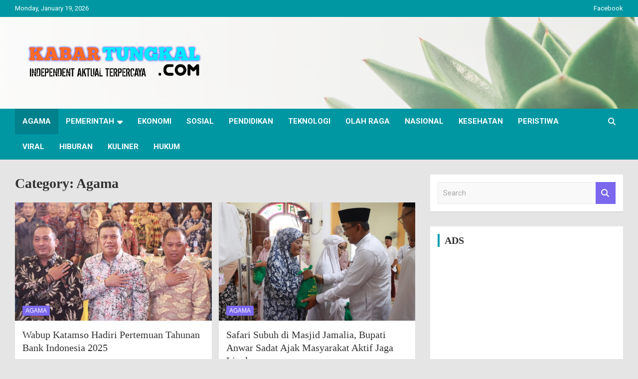

--- FILE ---
content_type: text/html; charset=UTF-8
request_url: https://kabartungkal.com/category/agama/
body_size: 24204
content:
<!doctype html>
<html lang="en-US">
<head>
	<meta charset="UTF-8">
	<meta name="viewport" content="width=device-width, initial-scale=1, shrink-to-fit=no">
	<link rel="profile" href="https://gmpg.org/xfn/11">

	<meta name='robots' content='index, follow, max-image-preview:large, max-snippet:-1, max-video-preview:-1' />

	<!-- This site is optimized with the Yoast SEO plugin v26.7 - https://yoast.com/wordpress/plugins/seo/ -->
	<title>Agama - KabarTungkal</title>
	<link rel="canonical" href="https://kabartungkal.com/category/agama/" />
	<link rel="next" href="https://kabartungkal.com/category/agama/page/2/" />
	<meta property="og:locale" content="en_US" />
	<meta property="og:type" content="article" />
	<meta property="og:title" content="Agama - KabarTungkal" />
	<meta property="og:url" content="https://kabartungkal.com/category/agama/" />
	<meta property="og:site_name" content="KabarTungkal" />
	<meta property="og:image" content="https://kabartungkal.com/wp-content/uploads/2020/12/cropped-20201229_122647.png" />
	<meta property="og:image:width" content="3262" />
	<meta property="og:image:height" content="1048" />
	<meta property="og:image:type" content="image/png" />
	<meta name="twitter:card" content="summary_large_image" />
	<script type="application/ld+json" class="yoast-schema-graph">{"@context":"https://schema.org","@graph":[{"@type":"CollectionPage","@id":"https://kabartungkal.com/category/agama/","url":"https://kabartungkal.com/category/agama/","name":"Agama - KabarTungkal","isPartOf":{"@id":"https://kabartungkal.com/#website"},"primaryImageOfPage":{"@id":"https://kabartungkal.com/category/agama/#primaryimage"},"image":{"@id":"https://kabartungkal.com/category/agama/#primaryimage"},"thumbnailUrl":"https://kabartungkal.com/wp-content/uploads/2025/12/1000521650.jpg","breadcrumb":{"@id":"https://kabartungkal.com/category/agama/#breadcrumb"},"inLanguage":"en-US"},{"@type":"ImageObject","inLanguage":"en-US","@id":"https://kabartungkal.com/category/agama/#primaryimage","url":"https://kabartungkal.com/wp-content/uploads/2025/12/1000521650.jpg","contentUrl":"https://kabartungkal.com/wp-content/uploads/2025/12/1000521650.jpg","width":1280,"height":853},{"@type":"BreadcrumbList","@id":"https://kabartungkal.com/category/agama/#breadcrumb","itemListElement":[{"@type":"ListItem","position":1,"name":"Beranda","item":"https://kabartungkal.com/"},{"@type":"ListItem","position":2,"name":"Agama"}]},{"@type":"WebSite","@id":"https://kabartungkal.com/#website","url":"https://kabartungkal.com/","name":"KabarTungkal","description":"Tungkal punye cerite","publisher":{"@id":"https://kabartungkal.com/#organization"},"potentialAction":[{"@type":"SearchAction","target":{"@type":"EntryPoint","urlTemplate":"https://kabartungkal.com/?s={search_term_string}"},"query-input":{"@type":"PropertyValueSpecification","valueRequired":true,"valueName":"search_term_string"}}],"inLanguage":"en-US"},{"@type":"Organization","@id":"https://kabartungkal.com/#organization","name":"Kabar Tungkal","url":"https://kabartungkal.com/","logo":{"@type":"ImageObject","inLanguage":"en-US","@id":"https://kabartungkal.com/#/schema/logo/image/","url":"https://kabartungkal.com/wp-content/uploads/2020/12/cropped-20201229_122647.png","contentUrl":"https://kabartungkal.com/wp-content/uploads/2020/12/cropped-20201229_122647.png","width":3262,"height":1048,"caption":"Kabar Tungkal"},"image":{"@id":"https://kabartungkal.com/#/schema/logo/image/"}}]}</script>
	<!-- / Yoast SEO plugin. -->


<link rel='dns-prefetch' href='//www.googletagmanager.com' />
<link rel='dns-prefetch' href='//fonts.googleapis.com' />
<link rel='dns-prefetch' href='//pagead2.googlesyndication.com' />
<link rel='dns-prefetch' href='//fundingchoicesmessages.google.com' />
<link rel="alternate" type="application/rss+xml" title="KabarTungkal &raquo; Feed" href="https://kabartungkal.com/feed/" />
<link rel="alternate" type="application/rss+xml" title="KabarTungkal &raquo; Agama Category Feed" href="https://kabartungkal.com/category/agama/feed/" />
<style id='wp-img-auto-sizes-contain-inline-css' type='text/css'>
img:is([sizes=auto i],[sizes^="auto," i]){contain-intrinsic-size:3000px 1500px}
/*# sourceURL=wp-img-auto-sizes-contain-inline-css */
</style>

<style id='wp-emoji-styles-inline-css' type='text/css'>

	img.wp-smiley, img.emoji {
		display: inline !important;
		border: none !important;
		box-shadow: none !important;
		height: 1em !important;
		width: 1em !important;
		margin: 0 0.07em !important;
		vertical-align: -0.1em !important;
		background: none !important;
		padding: 0 !important;
	}
/*# sourceURL=wp-emoji-styles-inline-css */
</style>
<link rel='stylesheet' id='wp-block-library-css' href='https://kabartungkal.com/wp-includes/css/dist/block-library/style.min.css?ver=5c2a02bd572708ae88b56fc6bb846ee9' type='text/css' media='all' />
<style id='wp-block-image-inline-css' type='text/css'>
.wp-block-image>a,.wp-block-image>figure>a{display:inline-block}.wp-block-image img{box-sizing:border-box;height:auto;max-width:100%;vertical-align:bottom}@media not (prefers-reduced-motion){.wp-block-image img.hide{visibility:hidden}.wp-block-image img.show{animation:show-content-image .4s}}.wp-block-image[style*=border-radius] img,.wp-block-image[style*=border-radius]>a{border-radius:inherit}.wp-block-image.has-custom-border img{box-sizing:border-box}.wp-block-image.aligncenter{text-align:center}.wp-block-image.alignfull>a,.wp-block-image.alignwide>a{width:100%}.wp-block-image.alignfull img,.wp-block-image.alignwide img{height:auto;width:100%}.wp-block-image .aligncenter,.wp-block-image .alignleft,.wp-block-image .alignright,.wp-block-image.aligncenter,.wp-block-image.alignleft,.wp-block-image.alignright{display:table}.wp-block-image .aligncenter>figcaption,.wp-block-image .alignleft>figcaption,.wp-block-image .alignright>figcaption,.wp-block-image.aligncenter>figcaption,.wp-block-image.alignleft>figcaption,.wp-block-image.alignright>figcaption{caption-side:bottom;display:table-caption}.wp-block-image .alignleft{float:left;margin:.5em 1em .5em 0}.wp-block-image .alignright{float:right;margin:.5em 0 .5em 1em}.wp-block-image .aligncenter{margin-left:auto;margin-right:auto}.wp-block-image :where(figcaption){margin-bottom:1em;margin-top:.5em}.wp-block-image.is-style-circle-mask img{border-radius:9999px}@supports ((-webkit-mask-image:none) or (mask-image:none)) or (-webkit-mask-image:none){.wp-block-image.is-style-circle-mask img{border-radius:0;-webkit-mask-image:url('data:image/svg+xml;utf8,<svg viewBox="0 0 100 100" xmlns="http://www.w3.org/2000/svg"><circle cx="50" cy="50" r="50"/></svg>');mask-image:url('data:image/svg+xml;utf8,<svg viewBox="0 0 100 100" xmlns="http://www.w3.org/2000/svg"><circle cx="50" cy="50" r="50"/></svg>');mask-mode:alpha;-webkit-mask-position:center;mask-position:center;-webkit-mask-repeat:no-repeat;mask-repeat:no-repeat;-webkit-mask-size:contain;mask-size:contain}}:root :where(.wp-block-image.is-style-rounded img,.wp-block-image .is-style-rounded img){border-radius:9999px}.wp-block-image figure{margin:0}.wp-lightbox-container{display:flex;flex-direction:column;position:relative}.wp-lightbox-container img{cursor:zoom-in}.wp-lightbox-container img:hover+button{opacity:1}.wp-lightbox-container button{align-items:center;backdrop-filter:blur(16px) saturate(180%);background-color:#5a5a5a40;border:none;border-radius:4px;cursor:zoom-in;display:flex;height:20px;justify-content:center;opacity:0;padding:0;position:absolute;right:16px;text-align:center;top:16px;width:20px;z-index:100}@media not (prefers-reduced-motion){.wp-lightbox-container button{transition:opacity .2s ease}}.wp-lightbox-container button:focus-visible{outline:3px auto #5a5a5a40;outline:3px auto -webkit-focus-ring-color;outline-offset:3px}.wp-lightbox-container button:hover{cursor:pointer;opacity:1}.wp-lightbox-container button:focus{opacity:1}.wp-lightbox-container button:focus,.wp-lightbox-container button:hover,.wp-lightbox-container button:not(:hover):not(:active):not(.has-background){background-color:#5a5a5a40;border:none}.wp-lightbox-overlay{box-sizing:border-box;cursor:zoom-out;height:100vh;left:0;overflow:hidden;position:fixed;top:0;visibility:hidden;width:100%;z-index:100000}.wp-lightbox-overlay .close-button{align-items:center;cursor:pointer;display:flex;justify-content:center;min-height:40px;min-width:40px;padding:0;position:absolute;right:calc(env(safe-area-inset-right) + 16px);top:calc(env(safe-area-inset-top) + 16px);z-index:5000000}.wp-lightbox-overlay .close-button:focus,.wp-lightbox-overlay .close-button:hover,.wp-lightbox-overlay .close-button:not(:hover):not(:active):not(.has-background){background:none;border:none}.wp-lightbox-overlay .lightbox-image-container{height:var(--wp--lightbox-container-height);left:50%;overflow:hidden;position:absolute;top:50%;transform:translate(-50%,-50%);transform-origin:top left;width:var(--wp--lightbox-container-width);z-index:9999999999}.wp-lightbox-overlay .wp-block-image{align-items:center;box-sizing:border-box;display:flex;height:100%;justify-content:center;margin:0;position:relative;transform-origin:0 0;width:100%;z-index:3000000}.wp-lightbox-overlay .wp-block-image img{height:var(--wp--lightbox-image-height);min-height:var(--wp--lightbox-image-height);min-width:var(--wp--lightbox-image-width);width:var(--wp--lightbox-image-width)}.wp-lightbox-overlay .wp-block-image figcaption{display:none}.wp-lightbox-overlay button{background:none;border:none}.wp-lightbox-overlay .scrim{background-color:#fff;height:100%;opacity:.9;position:absolute;width:100%;z-index:2000000}.wp-lightbox-overlay.active{visibility:visible}@media not (prefers-reduced-motion){.wp-lightbox-overlay.active{animation:turn-on-visibility .25s both}.wp-lightbox-overlay.active img{animation:turn-on-visibility .35s both}.wp-lightbox-overlay.show-closing-animation:not(.active){animation:turn-off-visibility .35s both}.wp-lightbox-overlay.show-closing-animation:not(.active) img{animation:turn-off-visibility .25s both}.wp-lightbox-overlay.zoom.active{animation:none;opacity:1;visibility:visible}.wp-lightbox-overlay.zoom.active .lightbox-image-container{animation:lightbox-zoom-in .4s}.wp-lightbox-overlay.zoom.active .lightbox-image-container img{animation:none}.wp-lightbox-overlay.zoom.active .scrim{animation:turn-on-visibility .4s forwards}.wp-lightbox-overlay.zoom.show-closing-animation:not(.active){animation:none}.wp-lightbox-overlay.zoom.show-closing-animation:not(.active) .lightbox-image-container{animation:lightbox-zoom-out .4s}.wp-lightbox-overlay.zoom.show-closing-animation:not(.active) .lightbox-image-container img{animation:none}.wp-lightbox-overlay.zoom.show-closing-animation:not(.active) .scrim{animation:turn-off-visibility .4s forwards}}@keyframes show-content-image{0%{visibility:hidden}99%{visibility:hidden}to{visibility:visible}}@keyframes turn-on-visibility{0%{opacity:0}to{opacity:1}}@keyframes turn-off-visibility{0%{opacity:1;visibility:visible}99%{opacity:0;visibility:visible}to{opacity:0;visibility:hidden}}@keyframes lightbox-zoom-in{0%{transform:translate(calc((-100vw + var(--wp--lightbox-scrollbar-width))/2 + var(--wp--lightbox-initial-left-position)),calc(-50vh + var(--wp--lightbox-initial-top-position))) scale(var(--wp--lightbox-scale))}to{transform:translate(-50%,-50%) scale(1)}}@keyframes lightbox-zoom-out{0%{transform:translate(-50%,-50%) scale(1);visibility:visible}99%{visibility:visible}to{transform:translate(calc((-100vw + var(--wp--lightbox-scrollbar-width))/2 + var(--wp--lightbox-initial-left-position)),calc(-50vh + var(--wp--lightbox-initial-top-position))) scale(var(--wp--lightbox-scale));visibility:hidden}}
/*# sourceURL=https://kabartungkal.com/wp-includes/blocks/image/style.min.css */
</style>
<style id='wp-block-paragraph-inline-css' type='text/css'>
.is-small-text{font-size:.875em}.is-regular-text{font-size:1em}.is-large-text{font-size:2.25em}.is-larger-text{font-size:3em}.has-drop-cap:not(:focus):first-letter{float:left;font-size:8.4em;font-style:normal;font-weight:100;line-height:.68;margin:.05em .1em 0 0;text-transform:uppercase}body.rtl .has-drop-cap:not(:focus):first-letter{float:none;margin-left:.1em}p.has-drop-cap.has-background{overflow:hidden}:root :where(p.has-background){padding:1.25em 2.375em}:where(p.has-text-color:not(.has-link-color)) a{color:inherit}p.has-text-align-left[style*="writing-mode:vertical-lr"],p.has-text-align-right[style*="writing-mode:vertical-rl"]{rotate:180deg}
/*# sourceURL=https://kabartungkal.com/wp-includes/blocks/paragraph/style.min.css */
</style>
<style id='global-styles-inline-css' type='text/css'>
:root{--wp--preset--aspect-ratio--square: 1;--wp--preset--aspect-ratio--4-3: 4/3;--wp--preset--aspect-ratio--3-4: 3/4;--wp--preset--aspect-ratio--3-2: 3/2;--wp--preset--aspect-ratio--2-3: 2/3;--wp--preset--aspect-ratio--16-9: 16/9;--wp--preset--aspect-ratio--9-16: 9/16;--wp--preset--color--black: #000000;--wp--preset--color--cyan-bluish-gray: #abb8c3;--wp--preset--color--white: #ffffff;--wp--preset--color--pale-pink: #f78da7;--wp--preset--color--vivid-red: #cf2e2e;--wp--preset--color--luminous-vivid-orange: #ff6900;--wp--preset--color--luminous-vivid-amber: #fcb900;--wp--preset--color--light-green-cyan: #7bdcb5;--wp--preset--color--vivid-green-cyan: #00d084;--wp--preset--color--pale-cyan-blue: #8ed1fc;--wp--preset--color--vivid-cyan-blue: #0693e3;--wp--preset--color--vivid-purple: #9b51e0;--wp--preset--gradient--vivid-cyan-blue-to-vivid-purple: linear-gradient(135deg,rgb(6,147,227) 0%,rgb(155,81,224) 100%);--wp--preset--gradient--light-green-cyan-to-vivid-green-cyan: linear-gradient(135deg,rgb(122,220,180) 0%,rgb(0,208,130) 100%);--wp--preset--gradient--luminous-vivid-amber-to-luminous-vivid-orange: linear-gradient(135deg,rgb(252,185,0) 0%,rgb(255,105,0) 100%);--wp--preset--gradient--luminous-vivid-orange-to-vivid-red: linear-gradient(135deg,rgb(255,105,0) 0%,rgb(207,46,46) 100%);--wp--preset--gradient--very-light-gray-to-cyan-bluish-gray: linear-gradient(135deg,rgb(238,238,238) 0%,rgb(169,184,195) 100%);--wp--preset--gradient--cool-to-warm-spectrum: linear-gradient(135deg,rgb(74,234,220) 0%,rgb(151,120,209) 20%,rgb(207,42,186) 40%,rgb(238,44,130) 60%,rgb(251,105,98) 80%,rgb(254,248,76) 100%);--wp--preset--gradient--blush-light-purple: linear-gradient(135deg,rgb(255,206,236) 0%,rgb(152,150,240) 100%);--wp--preset--gradient--blush-bordeaux: linear-gradient(135deg,rgb(254,205,165) 0%,rgb(254,45,45) 50%,rgb(107,0,62) 100%);--wp--preset--gradient--luminous-dusk: linear-gradient(135deg,rgb(255,203,112) 0%,rgb(199,81,192) 50%,rgb(65,88,208) 100%);--wp--preset--gradient--pale-ocean: linear-gradient(135deg,rgb(255,245,203) 0%,rgb(182,227,212) 50%,rgb(51,167,181) 100%);--wp--preset--gradient--electric-grass: linear-gradient(135deg,rgb(202,248,128) 0%,rgb(113,206,126) 100%);--wp--preset--gradient--midnight: linear-gradient(135deg,rgb(2,3,129) 0%,rgb(40,116,252) 100%);--wp--preset--font-size--small: 13px;--wp--preset--font-size--medium: 20px;--wp--preset--font-size--large: 36px;--wp--preset--font-size--x-large: 42px;--wp--preset--spacing--20: 0.44rem;--wp--preset--spacing--30: 0.67rem;--wp--preset--spacing--40: 1rem;--wp--preset--spacing--50: 1.5rem;--wp--preset--spacing--60: 2.25rem;--wp--preset--spacing--70: 3.38rem;--wp--preset--spacing--80: 5.06rem;--wp--preset--shadow--natural: 6px 6px 9px rgba(0, 0, 0, 0.2);--wp--preset--shadow--deep: 12px 12px 50px rgba(0, 0, 0, 0.4);--wp--preset--shadow--sharp: 6px 6px 0px rgba(0, 0, 0, 0.2);--wp--preset--shadow--outlined: 6px 6px 0px -3px rgb(255, 255, 255), 6px 6px rgb(0, 0, 0);--wp--preset--shadow--crisp: 6px 6px 0px rgb(0, 0, 0);}:where(.is-layout-flex){gap: 0.5em;}:where(.is-layout-grid){gap: 0.5em;}body .is-layout-flex{display: flex;}.is-layout-flex{flex-wrap: wrap;align-items: center;}.is-layout-flex > :is(*, div){margin: 0;}body .is-layout-grid{display: grid;}.is-layout-grid > :is(*, div){margin: 0;}:where(.wp-block-columns.is-layout-flex){gap: 2em;}:where(.wp-block-columns.is-layout-grid){gap: 2em;}:where(.wp-block-post-template.is-layout-flex){gap: 1.25em;}:where(.wp-block-post-template.is-layout-grid){gap: 1.25em;}.has-black-color{color: var(--wp--preset--color--black) !important;}.has-cyan-bluish-gray-color{color: var(--wp--preset--color--cyan-bluish-gray) !important;}.has-white-color{color: var(--wp--preset--color--white) !important;}.has-pale-pink-color{color: var(--wp--preset--color--pale-pink) !important;}.has-vivid-red-color{color: var(--wp--preset--color--vivid-red) !important;}.has-luminous-vivid-orange-color{color: var(--wp--preset--color--luminous-vivid-orange) !important;}.has-luminous-vivid-amber-color{color: var(--wp--preset--color--luminous-vivid-amber) !important;}.has-light-green-cyan-color{color: var(--wp--preset--color--light-green-cyan) !important;}.has-vivid-green-cyan-color{color: var(--wp--preset--color--vivid-green-cyan) !important;}.has-pale-cyan-blue-color{color: var(--wp--preset--color--pale-cyan-blue) !important;}.has-vivid-cyan-blue-color{color: var(--wp--preset--color--vivid-cyan-blue) !important;}.has-vivid-purple-color{color: var(--wp--preset--color--vivid-purple) !important;}.has-black-background-color{background-color: var(--wp--preset--color--black) !important;}.has-cyan-bluish-gray-background-color{background-color: var(--wp--preset--color--cyan-bluish-gray) !important;}.has-white-background-color{background-color: var(--wp--preset--color--white) !important;}.has-pale-pink-background-color{background-color: var(--wp--preset--color--pale-pink) !important;}.has-vivid-red-background-color{background-color: var(--wp--preset--color--vivid-red) !important;}.has-luminous-vivid-orange-background-color{background-color: var(--wp--preset--color--luminous-vivid-orange) !important;}.has-luminous-vivid-amber-background-color{background-color: var(--wp--preset--color--luminous-vivid-amber) !important;}.has-light-green-cyan-background-color{background-color: var(--wp--preset--color--light-green-cyan) !important;}.has-vivid-green-cyan-background-color{background-color: var(--wp--preset--color--vivid-green-cyan) !important;}.has-pale-cyan-blue-background-color{background-color: var(--wp--preset--color--pale-cyan-blue) !important;}.has-vivid-cyan-blue-background-color{background-color: var(--wp--preset--color--vivid-cyan-blue) !important;}.has-vivid-purple-background-color{background-color: var(--wp--preset--color--vivid-purple) !important;}.has-black-border-color{border-color: var(--wp--preset--color--black) !important;}.has-cyan-bluish-gray-border-color{border-color: var(--wp--preset--color--cyan-bluish-gray) !important;}.has-white-border-color{border-color: var(--wp--preset--color--white) !important;}.has-pale-pink-border-color{border-color: var(--wp--preset--color--pale-pink) !important;}.has-vivid-red-border-color{border-color: var(--wp--preset--color--vivid-red) !important;}.has-luminous-vivid-orange-border-color{border-color: var(--wp--preset--color--luminous-vivid-orange) !important;}.has-luminous-vivid-amber-border-color{border-color: var(--wp--preset--color--luminous-vivid-amber) !important;}.has-light-green-cyan-border-color{border-color: var(--wp--preset--color--light-green-cyan) !important;}.has-vivid-green-cyan-border-color{border-color: var(--wp--preset--color--vivid-green-cyan) !important;}.has-pale-cyan-blue-border-color{border-color: var(--wp--preset--color--pale-cyan-blue) !important;}.has-vivid-cyan-blue-border-color{border-color: var(--wp--preset--color--vivid-cyan-blue) !important;}.has-vivid-purple-border-color{border-color: var(--wp--preset--color--vivid-purple) !important;}.has-vivid-cyan-blue-to-vivid-purple-gradient-background{background: var(--wp--preset--gradient--vivid-cyan-blue-to-vivid-purple) !important;}.has-light-green-cyan-to-vivid-green-cyan-gradient-background{background: var(--wp--preset--gradient--light-green-cyan-to-vivid-green-cyan) !important;}.has-luminous-vivid-amber-to-luminous-vivid-orange-gradient-background{background: var(--wp--preset--gradient--luminous-vivid-amber-to-luminous-vivid-orange) !important;}.has-luminous-vivid-orange-to-vivid-red-gradient-background{background: var(--wp--preset--gradient--luminous-vivid-orange-to-vivid-red) !important;}.has-very-light-gray-to-cyan-bluish-gray-gradient-background{background: var(--wp--preset--gradient--very-light-gray-to-cyan-bluish-gray) !important;}.has-cool-to-warm-spectrum-gradient-background{background: var(--wp--preset--gradient--cool-to-warm-spectrum) !important;}.has-blush-light-purple-gradient-background{background: var(--wp--preset--gradient--blush-light-purple) !important;}.has-blush-bordeaux-gradient-background{background: var(--wp--preset--gradient--blush-bordeaux) !important;}.has-luminous-dusk-gradient-background{background: var(--wp--preset--gradient--luminous-dusk) !important;}.has-pale-ocean-gradient-background{background: var(--wp--preset--gradient--pale-ocean) !important;}.has-electric-grass-gradient-background{background: var(--wp--preset--gradient--electric-grass) !important;}.has-midnight-gradient-background{background: var(--wp--preset--gradient--midnight) !important;}.has-small-font-size{font-size: var(--wp--preset--font-size--small) !important;}.has-medium-font-size{font-size: var(--wp--preset--font-size--medium) !important;}.has-large-font-size{font-size: var(--wp--preset--font-size--large) !important;}.has-x-large-font-size{font-size: var(--wp--preset--font-size--x-large) !important;}
/*# sourceURL=global-styles-inline-css */
</style>

<style id='classic-theme-styles-inline-css' type='text/css'>
/*! This file is auto-generated */
.wp-block-button__link{color:#fff;background-color:#32373c;border-radius:9999px;box-shadow:none;text-decoration:none;padding:calc(.667em + 2px) calc(1.333em + 2px);font-size:1.125em}.wp-block-file__button{background:#32373c;color:#fff;text-decoration:none}
/*# sourceURL=/wp-includes/css/classic-themes.min.css */
</style>
<link rel='stylesheet' id='bootstrap-style-css' href='https://kabartungkal.com/wp-content/themes/newscard/assets/library/bootstrap/css/bootstrap.min.css?ver=4.0.0' type='text/css' media='all' />
<link rel='stylesheet' id='font-awesome-style-css' href='https://kabartungkal.com/wp-content/themes/newscard/assets/library/font-awesome/css/all.min.css?ver=5c2a02bd572708ae88b56fc6bb846ee9' type='text/css' media='all' />
<link rel='stylesheet' id='newscard-google-fonts-css' href='//fonts.googleapis.com/css?family=Roboto%3A100%2C300%2C300i%2C400%2C400i%2C500%2C500i%2C700%2C700i&#038;ver=6.9' type='text/css' media='all' />
<link rel='stylesheet' id='newscard-style-css' href='https://kabartungkal.com/wp-content/themes/newscard/style.css?ver=5c2a02bd572708ae88b56fc6bb846ee9' type='text/css' media='all' />
<link rel='stylesheet' id='heateor_sss_frontend_css-css' href='https://kabartungkal.com/wp-content/plugins/sassy-social-share/public/css/sassy-social-share-public.css?ver=3.3.79' type='text/css' media='all' />
<style id='heateor_sss_frontend_css-inline-css' type='text/css'>
.heateor_sss_button_instagram span.heateor_sss_svg,a.heateor_sss_instagram span.heateor_sss_svg{background:radial-gradient(circle at 30% 107%,#fdf497 0,#fdf497 5%,#fd5949 45%,#d6249f 60%,#285aeb 90%)}.heateor_sss_horizontal_sharing .heateor_sss_svg,.heateor_sss_standard_follow_icons_container .heateor_sss_svg{color:#fff;border-width:0px;border-style:solid;border-color:transparent}.heateor_sss_horizontal_sharing .heateorSssTCBackground{color:#666}.heateor_sss_horizontal_sharing span.heateor_sss_svg:hover,.heateor_sss_standard_follow_icons_container span.heateor_sss_svg:hover{border-color:transparent;}.heateor_sss_vertical_sharing span.heateor_sss_svg,.heateor_sss_floating_follow_icons_container span.heateor_sss_svg{color:#fff;border-width:0px;border-style:solid;border-color:transparent;}.heateor_sss_vertical_sharing .heateorSssTCBackground{color:#666;}.heateor_sss_vertical_sharing span.heateor_sss_svg:hover,.heateor_sss_floating_follow_icons_container span.heateor_sss_svg:hover{border-color:transparent;}@media screen and (max-width:783px) {.heateor_sss_vertical_sharing{display:none!important}}div.heateor_sss_mobile_footer{display:none;}@media screen and (max-width:783px){div.heateor_sss_bottom_sharing .heateorSssTCBackground{background-color:white}div.heateor_sss_bottom_sharing{width:100%!important;left:0!important;}div.heateor_sss_bottom_sharing a{width:20% !important;}div.heateor_sss_bottom_sharing .heateor_sss_svg{width: 100% !important;}div.heateor_sss_bottom_sharing div.heateorSssTotalShareCount{font-size:1em!important;line-height:28px!important}div.heateor_sss_bottom_sharing div.heateorSssTotalShareText{font-size:.7em!important;line-height:0px!important}div.heateor_sss_mobile_footer{display:block;height:40px;}.heateor_sss_bottom_sharing{padding:0!important;display:block!important;width:auto!important;bottom:-2px!important;top: auto!important;}.heateor_sss_bottom_sharing .heateor_sss_square_count{line-height:inherit;}.heateor_sss_bottom_sharing .heateorSssSharingArrow{display:none;}.heateor_sss_bottom_sharing .heateorSssTCBackground{margin-right:1.1em!important}}
/*# sourceURL=heateor_sss_frontend_css-inline-css */
</style>
<script type="text/javascript" src="https://kabartungkal.com/wp-includes/js/jquery/jquery.min.js?ver=3.7.1" id="jquery-core-js"></script>
<script type="text/javascript" src="https://kabartungkal.com/wp-includes/js/jquery/jquery-migrate.min.js?ver=3.4.1" id="jquery-migrate-js"></script>

<!-- Google tag (gtag.js) snippet added by Site Kit -->
<!-- Google Analytics snippet added by Site Kit -->
<script type="text/javascript" src="https://www.googletagmanager.com/gtag/js?id=G-LWKL9E88LF" id="google_gtagjs-js" async></script>
<script type="text/javascript" id="google_gtagjs-js-after">
/* <![CDATA[ */
window.dataLayer = window.dataLayer || [];function gtag(){dataLayer.push(arguments);}
gtag("set","linker",{"domains":["kabartungkal.com"]});
gtag("js", new Date());
gtag("set", "developer_id.dZTNiMT", true);
gtag("config", "G-LWKL9E88LF");
//# sourceURL=google_gtagjs-js-after
/* ]]> */
</script>
<link rel="https://api.w.org/" href="https://kabartungkal.com/wp-json/" /><link rel="alternate" title="JSON" type="application/json" href="https://kabartungkal.com/wp-json/wp/v2/categories/1" /><link rel="EditURI" type="application/rsd+xml" title="RSD" href="https://kabartungkal.com/xmlrpc.php?rsd" />
<meta name="generator" content="Site Kit by Google 1.170.0" /><meta name="generator" content="performance-lab 4.0.1; plugins: ">

<!-- Google AdSense meta tags added by Site Kit -->
<meta name="google-adsense-platform-account" content="ca-host-pub-2644536267352236">
<meta name="google-adsense-platform-domain" content="sitekit.withgoogle.com">
<!-- End Google AdSense meta tags added by Site Kit -->
		<style type="text/css">
					.site-title,
			.site-description {
				position: absolute;
				clip: rect(1px, 1px, 1px, 1px);
			}
				</style>
		<style type="text/css" id="custom-background-css">
body.custom-background { background-color: #e5e5e5; }
</style>
	
<!-- Google AdSense snippet added by Site Kit -->
<script type="text/javascript" async="async" src="https://pagead2.googlesyndication.com/pagead/js/adsbygoogle.js?client=ca-pub-8831727463684675&amp;host=ca-host-pub-2644536267352236" crossorigin="anonymous"></script>

<!-- End Google AdSense snippet added by Site Kit -->
<link rel="icon" href="https://kabartungkal.com/wp-content/uploads/2021/04/cropped-Screenshot_2020-12-29-10-42-54-44_59ca41e6dac314271693cecb12ac99dc-150x150.jpg" sizes="32x32" />
<link rel="icon" href="https://kabartungkal.com/wp-content/uploads/2021/04/cropped-Screenshot_2020-12-29-10-42-54-44_59ca41e6dac314271693cecb12ac99dc-300x300.jpg" sizes="192x192" />
<link rel="apple-touch-icon" href="https://kabartungkal.com/wp-content/uploads/2021/04/cropped-Screenshot_2020-12-29-10-42-54-44_59ca41e6dac314271693cecb12ac99dc-300x300.jpg" />
<meta name="msapplication-TileImage" content="https://kabartungkal.com/wp-content/uploads/2021/04/cropped-Screenshot_2020-12-29-10-42-54-44_59ca41e6dac314271693cecb12ac99dc-300x300.jpg" />
		<style type="text/css" id="wp-custom-css">
			/*** Top Bar ***/
.info-bar {
    background-color: #0097a3;
}

.info-bar ul li, .info-bar .social-profiles ul li a, .info-bar .infobar-links ul li a {
	display: flex;
    color: #fff;
}


/*** Nav Bar BG Color ***/
.navigation-bar {
    background-color: #0097a3!important;
}

/*** Home - Titles ***/
h3.stories-title, .stories-title {
    border-left: 4px solid #029FB2;
}

/*** Home - Post Titles ***/
.post-boxed .entry-title, .post-block .entry-title, .post-boxed.main-post.inlined .entry-title {
    font-weight: 400;
}

/*** Home - Widget Titles ***/
.widget-title {
	border-left: 4px solid #029FB2;
}


/*** Home - Just Img ***/
.post-img-wrap .entry-meta .cat-links a {
    background-color: mediumslateblue;
}

/*** Home - Img + Title ***/
.post-img-wrap + .entry-header .entry-meta .cat-links a {
	background-color: #ef3f49;
}

/*** Home - Cat Text ***/
.entry-meta .cat-links a {
	color: #ef3f49;
}

/*** Home - Search Button ***/
.btn-theme {
	background-color: mediumslateblue;
}

/*** Single Posts - Body & Title ***/
.entry-meta a {
opacity: 1;
}
.entry-meta, .entry-meta a {
color: #555555;
font-size: 15px;
font-family: sans-serif;
font-weight: Bold;
}

.entry-content p {
    line-height: 2;
    margin-bottom: 15px;
    font-family: 'poppins';
	  font-weight:normal;
		color: #000000;
    font-size: 1em;
}

.entry-header h1.entry-title {
    font-size: 35px;
    font-weight: 500;
    color: #333333;
    margin: 0 0 10px;
    font-family: lato;
}
h1, h2, h3, h4, h5, h6 {
		font-family: lato;
}

/*** Category Page Post Title***/

.entry-header h2.entry-title {
    font-size: 20px;
		line-height: 1.3em;
		font-weight: 500;
	color: #333333; }

/*** Sidebar ***/
.post-boxed.inlined .entry-title, .post-block .entry-title {
    line-height: 1.2;
    font-weight: 400;
    font-size: 17px;
}

.post-col .entry-meta .cat-links a {
    font-weight: 400;
    font-size: 12px;
}
/*** Mobile Nav Bar ***/
@media (max-width: 767px) {
.navigation-bar {
    background-color: #029FB2;
}
}		</style>
		</head>

<body data-rsssl=1 class="archive category category-agama category-1 custom-background wp-custom-logo wp-theme-newscard theme-body group-blog hfeed">

<div id="page" class="site">
	<a class="skip-link screen-reader-text" href="#content">Skip to content</a>
	
	<header id="masthead" class="site-header">
					<div class="info-bar infobar-links-on">
				<div class="container">
					<div class="row gutter-10">
						<div class="col col-sm contact-section">
							<div class="date">
								<ul><li>Monday, January 19, 2026</li></ul>
							</div>
						</div><!-- .contact-section -->

													<div class="col-md-auto infobar-links order-md-2">
								<button class="infobar-links-menu-toggle">Responsive Menu</button>
								<ul class="clearfix"><li id="menu-item-21" class="menu-item menu-item-type-custom menu-item-object-custom menu-item-21"><a>Facebook</a></li>
</ul>							</div><!-- .infobar-links -->
											</div><!-- .row -->
          		</div><!-- .container -->
        	</div><!-- .infobar -->
        		<nav class="navbar navbar-expand-lg d-block">
			<div class="navbar-head navbar-bg-set header-overlay-light"  style="background-image:url('https://kabartungkal.com/wp-content/uploads/2020/12/1-1-scaled.jpg');">
				<div class="container">
					<div class="row navbar-head-row align-items-center">
						<div class="col-lg-4">
							<div class="site-branding navbar-brand">
								<a href="https://kabartungkal.com/" class="custom-logo-link" rel="home"><img width="3262" height="1048" src="https://kabartungkal.com/wp-content/uploads/2020/12/cropped-20201229_122647.png" class="custom-logo" alt="KabarTungkal" decoding="async" fetchpriority="high" srcset="https://kabartungkal.com/wp-content/uploads/2020/12/cropped-20201229_122647.png 3262w, https://kabartungkal.com/wp-content/uploads/2020/12/cropped-20201229_122647-300x96.png 300w, https://kabartungkal.com/wp-content/uploads/2020/12/cropped-20201229_122647-1024x329.png 1024w, https://kabartungkal.com/wp-content/uploads/2020/12/cropped-20201229_122647-768x247.png 768w, https://kabartungkal.com/wp-content/uploads/2020/12/cropped-20201229_122647-1536x493.png 1536w, https://kabartungkal.com/wp-content/uploads/2020/12/cropped-20201229_122647-2048x658.png 2048w" sizes="(max-width: 3262px) 100vw, 3262px" /></a>									<h2 class="site-title"><a href="https://kabartungkal.com/" rel="home">KabarTungkal</a></h2>
																	<p class="site-description">Tungkal punye cerite</p>
															</div><!-- .site-branding .navbar-brand -->
						</div>
											</div><!-- .row -->
				</div><!-- .container -->
			</div><!-- .navbar-head -->
			<div class="navigation-bar">
				<div class="navigation-bar-top">
					<div class="container">
						<button class="navbar-toggler menu-toggle" type="button" data-toggle="collapse" data-target="#navbarCollapse" aria-controls="navbarCollapse" aria-expanded="false" aria-label="Toggle navigation"></button>
						<span class="search-toggle"></span>
					</div><!-- .container -->
					<div class="search-bar">
						<div class="container">
							<div class="search-block off">
								<form action="https://kabartungkal.com/" method="get" class="search-form">
	<label class="assistive-text"> Search </label>
	<div class="input-group">
		<input type="search" value="" placeholder="Search" class="form-control s" name="s">
		<div class="input-group-prepend">
			<button class="btn btn-theme">Search</button>
		</div>
	</div>
</form><!-- .search-form -->
							</div><!-- .search-box -->
						</div><!-- .container -->
					</div><!-- .search-bar -->
				</div><!-- .navigation-bar-top -->
				<div class="navbar-main">
					<div class="container">
						<div class="collapse navbar-collapse" id="navbarCollapse">
							<div id="site-navigation" class="main-navigation nav-uppercase" role="navigation">
								<ul class="nav-menu navbar-nav d-lg-block"><li id="menu-item-16" class="menu-item menu-item-type-taxonomy menu-item-object-category current-menu-item menu-item-16"><a href="https://kabartungkal.com/category/agama/" aria-current="page">Agama</a></li>
<li id="menu-item-618" class="menu-item menu-item-type-taxonomy menu-item-object-category menu-item-has-children menu-item-618"><a href="https://kabartungkal.com/category/pemerintah/">Pemerintah</a>
<ul class="sub-menu">
	<li id="menu-item-2475" class="menu-item menu-item-type-taxonomy menu-item-object-category menu-item-2475"><a href="https://kabartungkal.com/category/dprd/">DPRD</a></li>
</ul>
</li>
<li id="menu-item-860" class="menu-item menu-item-type-taxonomy menu-item-object-category menu-item-860"><a href="https://kabartungkal.com/category/ekonomi/">Ekonomi</a></li>
<li id="menu-item-19" class="menu-item menu-item-type-taxonomy menu-item-object-category menu-item-19"><a href="https://kabartungkal.com/category/sosial/">Sosial</a></li>
<li id="menu-item-112" class="menu-item menu-item-type-taxonomy menu-item-object-category menu-item-112"><a href="https://kabartungkal.com/category/pendidikan/">Pendidikan</a></li>
<li id="menu-item-20" class="menu-item menu-item-type-taxonomy menu-item-object-category menu-item-20"><a href="https://kabartungkal.com/category/teknologi/">Teknologi</a></li>
<li id="menu-item-17" class="menu-item menu-item-type-taxonomy menu-item-object-category menu-item-17"><a href="https://kabartungkal.com/category/olahraga/">Olah Raga</a></li>
<li id="menu-item-3815" class="menu-item menu-item-type-taxonomy menu-item-object-category menu-item-3815"><a href="https://kabartungkal.com/category/nasional/">Nasional</a></li>
<li id="menu-item-45" class="menu-item menu-item-type-taxonomy menu-item-object-category menu-item-45"><a href="https://kabartungkal.com/category/kesehatan/">Kesehatan</a></li>
<li id="menu-item-111" class="menu-item menu-item-type-taxonomy menu-item-object-category menu-item-111"><a href="https://kabartungkal.com/category/peristiwa/">Peristiwa</a></li>
<li id="menu-item-862" class="menu-item menu-item-type-taxonomy menu-item-object-category menu-item-862"><a href="https://kabartungkal.com/category/viral/">Viral</a></li>
<li id="menu-item-113" class="menu-item menu-item-type-taxonomy menu-item-object-category menu-item-113"><a href="https://kabartungkal.com/category/hiburan/">Hiburan</a></li>
<li id="menu-item-114" class="menu-item menu-item-type-taxonomy menu-item-object-category menu-item-114"><a href="https://kabartungkal.com/category/kuliner/">Kuliner</a></li>
<li id="menu-item-2476" class="menu-item menu-item-type-taxonomy menu-item-object-category menu-item-2476"><a href="https://kabartungkal.com/category/hukum/">Hukum</a></li>
</ul>							</div><!-- #site-navigation .main-navigation -->
						</div><!-- .navbar-collapse -->
						<div class="nav-search">
							<span class="search-toggle"></span>
						</div><!-- .nav-search -->
					</div><!-- .container -->
				</div><!-- .navbar-main -->
			</div><!-- .navigation-bar -->
		</nav><!-- .navbar -->

		
		
			</header><!-- #masthead --><div id="content" class="site-content">
	<div class="container">
		<div class="row justify-content-center site-content-row">
			<div id="primary" class="content-area col-lg-8">
				<main id="main" class="site-main">

					
						<header class="page-header">
							<h1 class="page-title">Category: <span>Agama</span></h1>						</header><!-- .page-header -->

						<div class="row gutter-parent-14 post-wrap">
								<div class="col-sm-6 col-xxl-4 post-col">
	<div class="post-17564 post type-post status-publish format-standard has-post-thumbnail hentry category-agama">

		
				<figure class="post-featured-image post-img-wrap">
					<a title="Wabup Katamso Hadiri Pertemuan Tahunan Bank Indonesia 2025" href="https://kabartungkal.com/agama/wabup-katamso-hadiri-pertemuan-tahunan-bank-indonesia-2025/" class="post-img" style="background-image: url('https://kabartungkal.com/wp-content/uploads/2025/12/1000521650.jpg');"></a>
					<div class="entry-meta category-meta">
						<div class="cat-links"><a href="https://kabartungkal.com/category/agama/" rel="category tag">Agama</a></div>
					</div><!-- .entry-meta -->
				</figure><!-- .post-featured-image .post-img-wrap -->

			
					<header class="entry-header">
				<h2 class="entry-title"><a href="https://kabartungkal.com/agama/wabup-katamso-hadiri-pertemuan-tahunan-bank-indonesia-2025/" rel="bookmark">Wabup Katamso Hadiri Pertemuan Tahunan Bank Indonesia 2025</a></h2>
									<div class="entry-meta">
						<div class="date"><a href="https://kabartungkal.com/agama/wabup-katamso-hadiri-pertemuan-tahunan-bank-indonesia-2025/" title="Wabup Katamso Hadiri Pertemuan Tahunan Bank Indonesia 2025">24/12/2025</a> </div> <div class="by-author vcard author"><a href="https://kabartungkal.com/author/ahmad-dono/">KT</a> </div>											</div><!-- .entry-meta -->
								</header>
				<div class="entry-content">
								<p>Jambi — Wakil Bupati Tanjung Jabung Barat, Dr. H. Katamso SA, S.E., M.E., menghadiri Pertemuan Tahunan&hellip;</p>
						</div><!-- entry-content -->

			</div><!-- .post-17564 -->
	</div><!-- .col-sm-6 .col-xxl-4 .post-col -->
	<div class="col-sm-6 col-xxl-4 post-col">
	<div class="post-17492 post type-post status-publish format-standard has-post-thumbnail hentry category-agama">

		
				<figure class="post-featured-image post-img-wrap">
					<a title="Safari Subuh di Masjid Jamalia, Bupati Anwar Sadat Ajak Masyarakat Aktif Jaga Lingkungan" href="https://kabartungkal.com/agama/safari-subuh-di-masjid-jamalia-bupati-anwar-sadat-ajak-masyarakat-aktif-jaga-lingkungan/" class="post-img" style="background-image: url('https://kabartungkal.com/wp-content/uploads/2025/11/IMG_0902.jpeg');"></a>
					<div class="entry-meta category-meta">
						<div class="cat-links"><a href="https://kabartungkal.com/category/agama/" rel="category tag">Agama</a></div>
					</div><!-- .entry-meta -->
				</figure><!-- .post-featured-image .post-img-wrap -->

			
					<header class="entry-header">
				<h2 class="entry-title"><a href="https://kabartungkal.com/agama/safari-subuh-di-masjid-jamalia-bupati-anwar-sadat-ajak-masyarakat-aktif-jaga-lingkungan/" rel="bookmark">Safari Subuh di Masjid Jamalia, Bupati Anwar Sadat Ajak Masyarakat Aktif Jaga Lingkungan</a></h2>
									<div class="entry-meta">
						<div class="date"><a href="https://kabartungkal.com/agama/safari-subuh-di-masjid-jamalia-bupati-anwar-sadat-ajak-masyarakat-aktif-jaga-lingkungan/" title="Safari Subuh di Masjid Jamalia, Bupati Anwar Sadat Ajak Masyarakat Aktif Jaga Lingkungan">10/11/2025</a> </div> <div class="by-author vcard author"><a href="https://kabartungkal.com/author/ahmad-dono/">KT</a> </div>											</div><!-- .entry-meta -->
								</header>
				<div class="entry-content">
								<p>KABARTUNGKAL.COM. Bupati Tanjung Jabung Barat Drs. H. Anwar Sadat, M.Ag. melaksanakan Safari Subuh di Masjid Jamalia,&hellip;</p>
						</div><!-- entry-content -->

			</div><!-- .post-17492 -->
	</div><!-- .col-sm-6 .col-xxl-4 .post-col -->
	<div class="col-sm-6 col-xxl-4 post-col">
	<div class="post-17437 post type-post status-publish format-standard has-post-thumbnail hentry category-agama category-pemerintah">

		
				<figure class="post-featured-image post-img-wrap">
					<a title="Wabup Katamso Hadiri Peringatan Haul Akbar dan HUT ke-35 Ponpes Sa&#8217;adatul Abadiah Kuala Tungkal" href="https://kabartungkal.com/agama/wabup-katamso-hadiri-peringatan-haul-akbar-dan-hut-ke-35-ponpes-saadatul-abadiah-kuala-tungkal/" class="post-img" style="background-image: url('https://kabartungkal.com/wp-content/uploads/2025/10/1000457348.jpg');"></a>
					<div class="entry-meta category-meta">
						<div class="cat-links"><a href="https://kabartungkal.com/category/agama/" rel="category tag">Agama</a> <a href="https://kabartungkal.com/category/pemerintah/" rel="category tag">Pemerintah</a></div>
					</div><!-- .entry-meta -->
				</figure><!-- .post-featured-image .post-img-wrap -->

			
					<header class="entry-header">
				<h2 class="entry-title"><a href="https://kabartungkal.com/agama/wabup-katamso-hadiri-peringatan-haul-akbar-dan-hut-ke-35-ponpes-saadatul-abadiah-kuala-tungkal/" rel="bookmark">Wabup Katamso Hadiri Peringatan Haul Akbar dan HUT ke-35 Ponpes Sa&#8217;adatul Abadiah Kuala Tungkal</a></h2>
									<div class="entry-meta">
						<div class="date"><a href="https://kabartungkal.com/agama/wabup-katamso-hadiri-peringatan-haul-akbar-dan-hut-ke-35-ponpes-saadatul-abadiah-kuala-tungkal/" title="Wabup Katamso Hadiri Peringatan Haul Akbar dan HUT ke-35 Ponpes Sa&#8217;adatul Abadiah Kuala Tungkal">10/10/2025</a> </div> <div class="by-author vcard author"><a href="https://kabartungkal.com/author/ahmad-dono/">KT</a> </div>											</div><!-- .entry-meta -->
								</header>
				<div class="entry-content">
								<p>KABARTUNGKAL.COM. Wakil Bupati Tanjung Jabung Barat, Dr. H. Katamso, S.A., S.E., M.E., menghadiri peringatan Haul Akbar&hellip;</p>
						</div><!-- entry-content -->

			</div><!-- .post-17437 -->
	</div><!-- .col-sm-6 .col-xxl-4 .post-col -->
	<div class="col-sm-6 col-xxl-4 post-col">
	<div class="post-17425 post type-post status-publish format-standard has-post-thumbnail hentry category-agama category-pemerintah tag-uas">

		
				<figure class="post-featured-image post-img-wrap">
					<a title="Usai Hadiri Paripurna, Bupati Anwar Sadat Tinjau Persiapan Haul Akbar Sulthonul Aulia Syekh Abdul Qodir Al-Jailani !" href="https://kabartungkal.com/agama/usai-hadiri-paripurna-bupati-anwar-sadat-tinjau-persiapan-haul-akbar-sulthonul-aulia-syekh-abdul-qodir-al-jailani/" class="post-img" style="background-image: url('https://kabartungkal.com/wp-content/uploads/2025/09/1000448978.jpg');"></a>
					<div class="entry-meta category-meta">
						<div class="cat-links"><a href="https://kabartungkal.com/category/agama/" rel="category tag">Agama</a> <a href="https://kabartungkal.com/category/pemerintah/" rel="category tag">Pemerintah</a></div>
					</div><!-- .entry-meta -->
				</figure><!-- .post-featured-image .post-img-wrap -->

			
					<header class="entry-header">
				<h2 class="entry-title"><a href="https://kabartungkal.com/agama/usai-hadiri-paripurna-bupati-anwar-sadat-tinjau-persiapan-haul-akbar-sulthonul-aulia-syekh-abdul-qodir-al-jailani/" rel="bookmark">Usai Hadiri Paripurna, Bupati Anwar Sadat Tinjau Persiapan Haul Akbar Sulthonul Aulia Syekh Abdul Qodir Al-Jailani !</a></h2>
									<div class="entry-meta">
						<div class="date"><a href="https://kabartungkal.com/agama/usai-hadiri-paripurna-bupati-anwar-sadat-tinjau-persiapan-haul-akbar-sulthonul-aulia-syekh-abdul-qodir-al-jailani/" title="Usai Hadiri Paripurna, Bupati Anwar Sadat Tinjau Persiapan Haul Akbar Sulthonul Aulia Syekh Abdul Qodir Al-Jailani !">30/09/2025</a> </div> <div class="by-author vcard author"><a href="https://kabartungkal.com/author/ahmad-dono/">KT</a> </div>											</div><!-- .entry-meta -->
								</header>
				<div class="entry-content">
								<p>KABARTUNGKAL. COM. Usai menghadiri Rapat Paripurna DPRD Kabupaten Tanjung Jabung Barat dalam rangka pembentukan Panitia Khusus&hellip;</p>
						</div><!-- entry-content -->

			</div><!-- .post-17425 -->
	</div><!-- .col-sm-6 .col-xxl-4 .post-col -->
	<div class="col-sm-6 col-xxl-4 post-col">
	<div class="post-17374 post type-post status-publish format-standard has-post-thumbnail hentry category-agama category-pemerintah tag-uas">

		
				<figure class="post-featured-image post-img-wrap">
					<a title="Dukung Penuh Gerakan Zakat Indonesia, Bupati UAS Terima Penghargaan Baznas Awards 2025 !" href="https://kabartungkal.com/agama/dukung-penuh-gerakan-zakat-indonesia-bupati-uas-terima-penghargaan-baznas-awards-2025/" class="post-img" style="background-image: url('https://kabartungkal.com/wp-content/uploads/2025/09/1000429601.jpg');"></a>
					<div class="entry-meta category-meta">
						<div class="cat-links"><a href="https://kabartungkal.com/category/agama/" rel="category tag">Agama</a> <a href="https://kabartungkal.com/category/pemerintah/" rel="category tag">Pemerintah</a></div>
					</div><!-- .entry-meta -->
				</figure><!-- .post-featured-image .post-img-wrap -->

			
					<header class="entry-header">
				<h2 class="entry-title"><a href="https://kabartungkal.com/agama/dukung-penuh-gerakan-zakat-indonesia-bupati-uas-terima-penghargaan-baznas-awards-2025/" rel="bookmark">Dukung Penuh Gerakan Zakat Indonesia, Bupati UAS Terima Penghargaan Baznas Awards 2025 !</a></h2>
									<div class="entry-meta">
						<div class="date"><a href="https://kabartungkal.com/agama/dukung-penuh-gerakan-zakat-indonesia-bupati-uas-terima-penghargaan-baznas-awards-2025/" title="Dukung Penuh Gerakan Zakat Indonesia, Bupati UAS Terima Penghargaan Baznas Awards 2025 !">09/09/2025</a> </div> <div class="by-author vcard author"><a href="https://kabartungkal.com/author/ahmad-dono/">KT</a> </div>											</div><!-- .entry-meta -->
								</header>
				<div class="entry-content">
								<p>KABARTUNGKAL.COM. Bupati Tanjung Jabung Barat, Drs. H. Anwar Sadat, M.Ag. menerima kunjungan silaturahmi Badan Amil Zakat&hellip;</p>
						</div><!-- entry-content -->

			</div><!-- .post-17374 -->
	</div><!-- .col-sm-6 .col-xxl-4 .post-col -->
	<div class="col-sm-6 col-xxl-4 post-col">
	<div class="post-17285 post type-post status-publish format-standard has-post-thumbnail hentry category-agama category-pemerintah tag-uas">

		
				<figure class="post-featured-image post-img-wrap">
					<a title="Bupati Anwar Sadat Sambut Kepulangan Jamaah Haji Kloter 19 Asal Tanjab Barat" href="https://kabartungkal.com/agama/bupati-anwar-sadat-sambut-kepulangan-jamaah-haji-kloter-19-asal-tanjab-barat/" class="post-img" style="background-image: url('https://kabartungkal.com/wp-content/uploads/2025/07/FB_IMG_1751884014162.jpg');"></a>
					<div class="entry-meta category-meta">
						<div class="cat-links"><a href="https://kabartungkal.com/category/agama/" rel="category tag">Agama</a> <a href="https://kabartungkal.com/category/pemerintah/" rel="category tag">Pemerintah</a></div>
					</div><!-- .entry-meta -->
				</figure><!-- .post-featured-image .post-img-wrap -->

			
					<header class="entry-header">
				<h2 class="entry-title"><a href="https://kabartungkal.com/agama/bupati-anwar-sadat-sambut-kepulangan-jamaah-haji-kloter-19-asal-tanjab-barat/" rel="bookmark">Bupati Anwar Sadat Sambut Kepulangan Jamaah Haji Kloter 19 Asal Tanjab Barat</a></h2>
									<div class="entry-meta">
						<div class="date"><a href="https://kabartungkal.com/agama/bupati-anwar-sadat-sambut-kepulangan-jamaah-haji-kloter-19-asal-tanjab-barat/" title="Bupati Anwar Sadat Sambut Kepulangan Jamaah Haji Kloter 19 Asal Tanjab Barat">07/07/2025</a> </div> <div class="by-author vcard author"><a href="https://kabartungkal.com/author/ahmad-dono/">KT</a> </div>											</div><!-- .entry-meta -->
								</header>
				<div class="entry-content">
								<p>KABARTUNGKAL.COM. Tanjab Barat &#8211; Bupati Tanjung Jabung Barat Drs. H. Anwar Sadat, M. Ag sambut kepulangan&hellip;</p>
						</div><!-- entry-content -->

			</div><!-- .post-17285 -->
	</div><!-- .col-sm-6 .col-xxl-4 .post-col -->
	<div class="col-sm-6 col-xxl-4 post-col">
	<div class="post-17278 post type-post status-publish format-standard has-post-thumbnail hentry category-agama category-pemerintah category-sosial category-viral">

		
				<figure class="post-featured-image post-img-wrap">
					<a title="Wabup : 6.000 Guru Madrasah Sudah Terima Bantuan !" href="https://kabartungkal.com/agama/wabup-6-000-guru-madrasah-sudah-terima-bantuan/" class="post-img" style="background-image: url('https://kabartungkal.com/wp-content/uploads/2025/07/FB_IMG_1751883389029.jpg');"></a>
					<div class="entry-meta category-meta">
						<div class="cat-links"><a href="https://kabartungkal.com/category/agama/" rel="category tag">Agama</a> <a href="https://kabartungkal.com/category/pemerintah/" rel="category tag">Pemerintah</a> <a href="https://kabartungkal.com/category/sosial/" rel="category tag">Sosial</a> <a href="https://kabartungkal.com/category/viral/" rel="category tag">Viral</a></div>
					</div><!-- .entry-meta -->
				</figure><!-- .post-featured-image .post-img-wrap -->

			
					<header class="entry-header">
				<h2 class="entry-title"><a href="https://kabartungkal.com/agama/wabup-6-000-guru-madrasah-sudah-terima-bantuan/" rel="bookmark">Wabup : 6.000 Guru Madrasah Sudah Terima Bantuan !</a></h2>
									<div class="entry-meta">
						<div class="date"><a href="https://kabartungkal.com/agama/wabup-6-000-guru-madrasah-sudah-terima-bantuan/" title="Wabup : 6.000 Guru Madrasah Sudah Terima Bantuan !">07/07/2025</a> </div> <div class="by-author vcard author"><a href="https://kabartungkal.com/author/ahmad-dono/">KT</a> </div>											</div><!-- .entry-meta -->
								</header>
				<div class="entry-content">
								<p>KABARTUNGKAL.COM. Tungkal Ulu. Wakil Bupati Tanjung Jabung Barat, Dr. H. Katamso SA, SE, ME, mengungkapkan bahwa&hellip;</p>
						</div><!-- entry-content -->

			</div><!-- .post-17278 -->
	</div><!-- .col-sm-6 .col-xxl-4 .post-col -->
	<div class="col-sm-6 col-xxl-4 post-col">
	<div class="post-17272 post type-post status-publish format-standard has-post-thumbnail hentry category-agama category-pemerintah">

		
				<figure class="post-featured-image post-img-wrap">
					<a title="Safari Jumat di Pembengis, Bupati Anwar Sadat Bawa Kabar Baik Soal Pembangunan" href="https://kabartungkal.com/agama/safari-jumat-di-pembengis-bupati-anwar-sadat-bawa-kabar-baik-soal-pembangunan/" class="post-img" style="background-image: url('https://kabartungkal.com/wp-content/uploads/2025/07/FB_IMG_1751877394595.jpg');"></a>
					<div class="entry-meta category-meta">
						<div class="cat-links"><a href="https://kabartungkal.com/category/agama/" rel="category tag">Agama</a> <a href="https://kabartungkal.com/category/pemerintah/" rel="category tag">Pemerintah</a></div>
					</div><!-- .entry-meta -->
				</figure><!-- .post-featured-image .post-img-wrap -->

			
					<header class="entry-header">
				<h2 class="entry-title"><a href="https://kabartungkal.com/agama/safari-jumat-di-pembengis-bupati-anwar-sadat-bawa-kabar-baik-soal-pembangunan/" rel="bookmark">Safari Jumat di Pembengis, Bupati Anwar Sadat Bawa Kabar Baik Soal Pembangunan</a></h2>
									<div class="entry-meta">
						<div class="date"><a href="https://kabartungkal.com/agama/safari-jumat-di-pembengis-bupati-anwar-sadat-bawa-kabar-baik-soal-pembangunan/" title="Safari Jumat di Pembengis, Bupati Anwar Sadat Bawa Kabar Baik Soal Pembangunan">07/07/2025</a> </div> <div class="by-author vcard author"><a href="https://kabartungkal.com/author/ahmad-dono/">KT</a> </div>											</div><!-- .entry-meta -->
								</header>
				<div class="entry-content">
								<p>KABARTUNGKAL. Bram Itam – Safari Jumat yang digelar Pemerintah Kabupaten Tanjung Jabung Barat di Masjid Nurul&hellip;</p>
						</div><!-- entry-content -->

			</div><!-- .post-17272 -->
	</div><!-- .col-sm-6 .col-xxl-4 .post-col -->
	<div class="col-sm-6 col-xxl-4 post-col">
	<div class="post-17269 post type-post status-publish format-standard has-post-thumbnail hentry category-agama category-pemerintah tag-uas">

		
				<figure class="post-featured-image post-img-wrap">
					<a title="Didampingi Istri, Wabup Resmikan Pembangunan Ruang Kelas Ponpes Al-Husna" href="https://kabartungkal.com/agama/didampingi-istri-wabup-resmikan-pembangunan-ruang-kelas-ponpes-al-husna/" class="post-img" style="background-image: url('https://kabartungkal.com/wp-content/uploads/2025/07/FB_IMG_1751877101388.jpg');"></a>
					<div class="entry-meta category-meta">
						<div class="cat-links"><a href="https://kabartungkal.com/category/agama/" rel="category tag">Agama</a> <a href="https://kabartungkal.com/category/pemerintah/" rel="category tag">Pemerintah</a></div>
					</div><!-- .entry-meta -->
				</figure><!-- .post-featured-image .post-img-wrap -->

			
					<header class="entry-header">
				<h2 class="entry-title"><a href="https://kabartungkal.com/agama/didampingi-istri-wabup-resmikan-pembangunan-ruang-kelas-ponpes-al-husna/" rel="bookmark">Didampingi Istri, Wabup Resmikan Pembangunan Ruang Kelas Ponpes Al-Husna</a></h2>
									<div class="entry-meta">
						<div class="date"><a href="https://kabartungkal.com/agama/didampingi-istri-wabup-resmikan-pembangunan-ruang-kelas-ponpes-al-husna/" title="Didampingi Istri, Wabup Resmikan Pembangunan Ruang Kelas Ponpes Al-Husna">07/07/2025</a> </div> <div class="by-author vcard author"><a href="https://kabartungkal.com/author/ahmad-dono/">KT</a> </div>											</div><!-- .entry-meta -->
								</header>
				<div class="entry-content">
								<p>KABARTUNGKAL.COM. Tebing Tinggi. Wakil Bupati Tanjung Jabung Barat, Dr. H. Katamso SA, SE., ME., menghadiri rangkaian&hellip;</p>
						</div><!-- entry-content -->

			</div><!-- .post-17269 -->
	</div><!-- .col-sm-6 .col-xxl-4 .post-col -->
	<div class="col-sm-6 col-xxl-4 post-col">
	<div class="post-17266 post type-post status-publish format-standard has-post-thumbnail hentry category-agama category-pemerintah category-viral tag-uas">

		
				<figure class="post-featured-image post-img-wrap">
					<a title="Dukung Penuh Penyebaran Agama Islam, Pemkab Tanjabbar Siapkan Motor Da&#8217;i Desa !" href="https://kabartungkal.com/agama/dukung-penuh-penyebaran-agama-islam-pemkab-tanjabbar-siapkan-motor-dai-desa/" class="post-img" style="background-image: url('https://kabartungkal.com/wp-content/uploads/2025/07/FB_IMG_1751873724196.jpg');"></a>
					<div class="entry-meta category-meta">
						<div class="cat-links"><a href="https://kabartungkal.com/category/agama/" rel="category tag">Agama</a> <a href="https://kabartungkal.com/category/pemerintah/" rel="category tag">Pemerintah</a> <a href="https://kabartungkal.com/category/viral/" rel="category tag">Viral</a></div>
					</div><!-- .entry-meta -->
				</figure><!-- .post-featured-image .post-img-wrap -->

			
					<header class="entry-header">
				<h2 class="entry-title"><a href="https://kabartungkal.com/agama/dukung-penuh-penyebaran-agama-islam-pemkab-tanjabbar-siapkan-motor-dai-desa/" rel="bookmark">Dukung Penuh Penyebaran Agama Islam, Pemkab Tanjabbar Siapkan Motor Da&#8217;i Desa !</a></h2>
									<div class="entry-meta">
						<div class="date"><a href="https://kabartungkal.com/agama/dukung-penuh-penyebaran-agama-islam-pemkab-tanjabbar-siapkan-motor-dai-desa/" title="Dukung Penuh Penyebaran Agama Islam, Pemkab Tanjabbar Siapkan Motor Da&#8217;i Desa !">07/07/2025</a> </div> <div class="by-author vcard author"><a href="https://kabartungkal.com/author/ahmad-dono/">KT</a> </div>											</div><!-- .entry-meta -->
								</header>
				<div class="entry-content">
								<p>KABARTUNGKAL.COM. Merlung . Pemerintah Kabupaten Tanjung Jabung Barat menunjukkan komitmennya dalam memperkuat peran keagamaan di tingkat&hellip;</p>
						</div><!-- entry-content -->

			</div><!-- .post-17266 -->
	</div><!-- .col-sm-6 .col-xxl-4 .post-col -->
						</div><!-- .row .gutter-parent-14 .post-wrap-->

						
	<nav class="navigation pagination" aria-label="Posts pagination">
		<h2 class="screen-reader-text">Posts pagination</h2>
		<div class="nav-links"><span aria-current="page" class="page-numbers current">1</span>
<a class="page-numbers" href="https://kabartungkal.com/category/agama/page/2/">2</a>
<span class="page-numbers dots">&hellip;</span>
<a class="page-numbers" href="https://kabartungkal.com/category/agama/page/40/">40</a>
<a class="next page-numbers" href="https://kabartungkal.com/category/agama/page/2/">Next</a></div>
	</nav>
				</main><!-- #main -->
			</div><!-- #primary -->
			
<aside id="secondary" class="col-lg-4 widget-area" role="complementary">
	<div class="sticky-sidebar">
		<section id="search-2" class="widget widget_search"><form action="https://kabartungkal.com/" method="get" class="search-form">
	<label class="assistive-text"> Search </label>
	<div class="input-group">
		<input type="search" value="" placeholder="Search" class="form-control s" name="s">
		<div class="input-group-prepend">
			<button class="btn btn-theme">Search</button>
		</div>
	</div>
</form><!-- .search-form -->
</section><section id="custom_html-3" class="widget_text widget widget_custom_html"><h3 class="widget-title">ADS</h3><div class="textwidget custom-html-widget"><script async src="https://pagead2.googlesyndication.com/pagead/js/adsbygoogle.js"></script>
<!-- Ads persegi -->
<ins class="adsbygoogle"
     style="display:block"
     data-ad-client="ca-pub-8831727463684675"
     data-ad-slot="1813074034"
     data-ad-format="auto"
     data-full-width-responsive="true"></ins>
<script>
     (adsbygoogle = window.adsbygoogle || []).push({});
</script></div></section><section id="newscard_recent_posts-6" class="widget newscard-widget-recent-posts">
		<h3 class="widget-title">				<a href="https://kabartungkal.com/blog/">Recent Posts</a>
			</h3>			<div class="row gutter-parent-14">
										<div class="col-md-6 post-col">
							<div class="post-boxed inlined clearfix">
																	<div class="post-img-wrap">
										<a href="https://kabartungkal.com/pemerintah/bupati-anwar-sadat-kukuhkan-pns-pppk-dan-pppk-paruh-waktu-tegaskan-komitmen-reformasi-birokrasi/" class="post-img" style="background-image: url('https://kabartungkal.com/wp-content/uploads/2026/01/4a959323-e1ea-454a-b11a-51c038ca8185-300x200.jpeg');"></a>
									</div>
																<div class="post-content">
									<div class="entry-meta category-meta">
										<div class="cat-links"><a href="https://kabartungkal.com/category/pemerintah/" rel="category tag">Pemerintah</a></div>
									</div><!-- .entry-meta -->
									<h3 class="entry-title"><a href="https://kabartungkal.com/pemerintah/bupati-anwar-sadat-kukuhkan-pns-pppk-dan-pppk-paruh-waktu-tegaskan-komitmen-reformasi-birokrasi/">Bupati Anwar Sadat Kukuhkan PNS, PPPK, dan PPPK Paruh Waktu, Tegaskan Komitmen Reformasi Birokrasi</a></h3>									<div class="entry-meta">
										<div class="date"><a href="https://kabartungkal.com/pemerintah/bupati-anwar-sadat-kukuhkan-pns-pppk-dan-pppk-paruh-waktu-tegaskan-komitmen-reformasi-birokrasi/" title="Bupati Anwar Sadat Kukuhkan PNS, PPPK, dan PPPK Paruh Waktu, Tegaskan Komitmen Reformasi Birokrasi">10/01/2026</a> </div> <div class="by-author vcard author"><a href="https://kabartungkal.com/author/ahmad-dono/">KT</a> </div>									</div>
								</div>
							</div><!-- post-boxed -->
						</div><!-- col-md-6 -->
												<div class="col-md-6 post-col">
							<div class="post-boxed inlined clearfix">
																	<div class="post-img-wrap">
										<a href="https://kabartungkal.com/pemerintah/bupati-anwar-sadat-pimpin-upacara-hut-ke-63-bank-jambi-di-kuala-tungkal/" class="post-img" style="background-image: url('https://kabartungkal.com/wp-content/uploads/2026/01/459202f8-a0b7-47a7-bc78-8e8aaf23381b-300x196.jpeg');"></a>
									</div>
																<div class="post-content">
									<div class="entry-meta category-meta">
										<div class="cat-links"><a href="https://kabartungkal.com/category/pemerintah/" rel="category tag">Pemerintah</a></div>
									</div><!-- .entry-meta -->
									<h3 class="entry-title"><a href="https://kabartungkal.com/pemerintah/bupati-anwar-sadat-pimpin-upacara-hut-ke-63-bank-jambi-di-kuala-tungkal/">Bupati Anwar Sadat Pimpin Upacara HUT ke-63 Bank Jambi di Kuala Tungkal</a></h3>									<div class="entry-meta">
										<div class="date"><a href="https://kabartungkal.com/pemerintah/bupati-anwar-sadat-pimpin-upacara-hut-ke-63-bank-jambi-di-kuala-tungkal/" title="Bupati Anwar Sadat Pimpin Upacara HUT ke-63 Bank Jambi di Kuala Tungkal">10/01/2026</a> </div> <div class="by-author vcard author"><a href="https://kabartungkal.com/author/ahmad-dono/">KT</a> </div>									</div>
								</div>
							</div><!-- post-boxed -->
						</div><!-- col-md-6 -->
												<div class="col-md-6 post-col">
							<div class="post-boxed inlined clearfix">
																	<div class="post-img-wrap">
										<a href="https://kabartungkal.com/pemerintah/bupati-anwar-sadat-lepas-kontingen-sepak-bola-tanjab-barat-ke-gubernur-cup-jambi-2026/" class="post-img" style="background-image: url('https://kabartungkal.com/wp-content/uploads/2026/01/2b660070-801f-4057-8b7d-383cb7b8edfe-300x200.jpeg');"></a>
									</div>
																<div class="post-content">
									<div class="entry-meta category-meta">
										<div class="cat-links"><a href="https://kabartungkal.com/category/pemerintah/" rel="category tag">Pemerintah</a></div>
									</div><!-- .entry-meta -->
									<h3 class="entry-title"><a href="https://kabartungkal.com/pemerintah/bupati-anwar-sadat-lepas-kontingen-sepak-bola-tanjab-barat-ke-gubernur-cup-jambi-2026/">Bupati Anwar Sadat Lepas Kontingen Sepak Bola Tanjab Barat ke Gubernur Cup Jambi 2026</a></h3>									<div class="entry-meta">
										<div class="date"><a href="https://kabartungkal.com/pemerintah/bupati-anwar-sadat-lepas-kontingen-sepak-bola-tanjab-barat-ke-gubernur-cup-jambi-2026/" title="Bupati Anwar Sadat Lepas Kontingen Sepak Bola Tanjab Barat ke Gubernur Cup Jambi 2026">10/01/2026</a> </div> <div class="by-author vcard author"><a href="https://kabartungkal.com/author/ahmad-dono/">KT</a> </div>									</div>
								</div>
							</div><!-- post-boxed -->
						</div><!-- col-md-6 -->
												<div class="col-md-6 post-col">
							<div class="post-boxed inlined clearfix">
																	<div class="post-img-wrap">
										<a href="https://kabartungkal.com/pemerintah/wabup-katamso-kunjungi-pln-up3-jambi-dorong-percepatan-listrik-ke-tpa-lubuk-terentang/" class="post-img" style="background-image: url('https://kabartungkal.com/wp-content/uploads/2026/01/e2a98262-ada3-4124-8232-0b42e1711586-300x200.jpeg');"></a>
									</div>
																<div class="post-content">
									<div class="entry-meta category-meta">
										<div class="cat-links"><a href="https://kabartungkal.com/category/pemerintah/" rel="category tag">Pemerintah</a></div>
									</div><!-- .entry-meta -->
									<h3 class="entry-title"><a href="https://kabartungkal.com/pemerintah/wabup-katamso-kunjungi-pln-up3-jambi-dorong-percepatan-listrik-ke-tpa-lubuk-terentang/">Wabup Katamso Kunjungi PLN UP3 Jambi, Dorong Percepatan Listrik ke TPA Lubuk Terentang</a></h3>									<div class="entry-meta">
										<div class="date"><a href="https://kabartungkal.com/pemerintah/wabup-katamso-kunjungi-pln-up3-jambi-dorong-percepatan-listrik-ke-tpa-lubuk-terentang/" title="Wabup Katamso Kunjungi PLN UP3 Jambi, Dorong Percepatan Listrik ke TPA Lubuk Terentang">10/01/2026</a> </div> <div class="by-author vcard author"><a href="https://kabartungkal.com/author/ahmad-dono/">KT</a> </div>									</div>
								</div>
							</div><!-- post-boxed -->
						</div><!-- col-md-6 -->
									</div><!-- .row .gutter-parent-14-->

		</section><!-- .widget_recent_post --><section id="categories-5" class="widget widget_categories"><h3 class="widget-title">Kategori</h3><form action="https://kabartungkal.com" method="get"><label class="screen-reader-text" for="cat">Kategori</label><select  name='cat' id='cat' class='postform'>
	<option value='-1'>Select Category</option>
	<option class="level-0" value="1" selected="selected">Agama</option>
	<option class="level-0" value="21">DPRD</option>
	<option class="level-0" value="19">Ekonomi</option>
	<option class="level-0" value="11">Hiburan</option>
	<option class="level-0" value="22">Hukum</option>
	<option class="level-0" value="8">Kesehatan</option>
	<option class="level-0" value="18">Kriminal</option>
	<option class="level-0" value="12">Kuliner</option>
	<option class="level-0" value="23">Nasional</option>
	<option class="level-0" value="4">Olah Raga</option>
	<option class="level-0" value="17">Pemerintah</option>
	<option class="level-0" value="10">Pendidikan</option>
	<option class="level-0" value="9">Peristiwa</option>
	<option class="level-0" value="3">Politik</option>
	<option class="level-0" value="2">Sosial</option>
	<option class="level-0" value="5">Teknologi</option>
	<option class="level-0" value="20">Viral</option>
</select>
</form><script type="text/javascript">
/* <![CDATA[ */

( ( dropdownId ) => {
	const dropdown = document.getElementById( dropdownId );
	function onSelectChange() {
		setTimeout( () => {
			if ( 'escape' === dropdown.dataset.lastkey ) {
				return;
			}
			if ( dropdown.value && parseInt( dropdown.value ) > 0 && dropdown instanceof HTMLSelectElement ) {
				dropdown.parentElement.submit();
			}
		}, 250 );
	}
	function onKeyUp( event ) {
		if ( 'Escape' === event.key ) {
			dropdown.dataset.lastkey = 'escape';
		} else {
			delete dropdown.dataset.lastkey;
		}
	}
	function onClick() {
		delete dropdown.dataset.lastkey;
	}
	dropdown.addEventListener( 'keyup', onKeyUp );
	dropdown.addEventListener( 'click', onClick );
	dropdown.addEventListener( 'change', onSelectChange );
})( "cat" );

//# sourceURL=WP_Widget_Categories%3A%3Awidget
/* ]]> */
</script>
</section>	</div><!-- .sticky-sidebar -->
</aside><!-- #secondary -->
		</div><!-- row -->
	</div><!-- .container -->
</div><!-- #content .site-content-->
	<footer id="colophon" class="site-footer" role="contentinfo">
		
			<div class="container">
				<section class="featured-stories">
								<h3 class="stories-title">
									<a href="https://kabartungkal.com/blog/">Latest Posts</a>
							</h3>
							<div class="row gutter-parent-14">
													<div class="col-sm-6 col-lg-3">
								<div class="post-boxed">
																			<div class="post-img-wrap">
											<div class="featured-post-img">
												<a href="https://kabartungkal.com/pemerintah/bupati-anwar-sadat-kukuhkan-pns-pppk-dan-pppk-paruh-waktu-tegaskan-komitmen-reformasi-birokrasi/" class="post-img" style="background-image: url('https://kabartungkal.com/wp-content/uploads/2026/01/4a959323-e1ea-454a-b11a-51c038ca8185-1024x684.jpeg');"></a>
											</div>
											<div class="entry-meta category-meta">
												<div class="cat-links"><a href="https://kabartungkal.com/category/pemerintah/" rel="category tag">Pemerintah</a></div>
											</div><!-- .entry-meta -->
										</div><!-- .post-img-wrap -->
																		<div class="post-content">
																				<h3 class="entry-title"><a href="https://kabartungkal.com/pemerintah/bupati-anwar-sadat-kukuhkan-pns-pppk-dan-pppk-paruh-waktu-tegaskan-komitmen-reformasi-birokrasi/">Bupati Anwar Sadat Kukuhkan PNS, PPPK, dan PPPK Paruh Waktu, Tegaskan Komitmen Reformasi Birokrasi</a></h3>																					<div class="entry-meta">
												<div class="date"><a href="https://kabartungkal.com/pemerintah/bupati-anwar-sadat-kukuhkan-pns-pppk-dan-pppk-paruh-waktu-tegaskan-komitmen-reformasi-birokrasi/" title="Bupati Anwar Sadat Kukuhkan PNS, PPPK, dan PPPK Paruh Waktu, Tegaskan Komitmen Reformasi Birokrasi">10/01/2026</a> </div> <div class="by-author vcard author"><a href="https://kabartungkal.com/author/ahmad-dono/">KT</a> </div>											</div>
																			</div><!-- .post-content -->
								</div><!-- .post-boxed -->
							</div><!-- .col-sm-6 .col-lg-3 -->
													<div class="col-sm-6 col-lg-3">
								<div class="post-boxed">
																			<div class="post-img-wrap">
											<div class="featured-post-img">
												<a href="https://kabartungkal.com/pemerintah/bupati-anwar-sadat-pimpin-upacara-hut-ke-63-bank-jambi-di-kuala-tungkal/" class="post-img" style="background-image: url('https://kabartungkal.com/wp-content/uploads/2026/01/459202f8-a0b7-47a7-bc78-8e8aaf23381b-1024x669.jpeg');"></a>
											</div>
											<div class="entry-meta category-meta">
												<div class="cat-links"><a href="https://kabartungkal.com/category/pemerintah/" rel="category tag">Pemerintah</a></div>
											</div><!-- .entry-meta -->
										</div><!-- .post-img-wrap -->
																		<div class="post-content">
																				<h3 class="entry-title"><a href="https://kabartungkal.com/pemerintah/bupati-anwar-sadat-pimpin-upacara-hut-ke-63-bank-jambi-di-kuala-tungkal/">Bupati Anwar Sadat Pimpin Upacara HUT ke-63 Bank Jambi di Kuala Tungkal</a></h3>																					<div class="entry-meta">
												<div class="date"><a href="https://kabartungkal.com/pemerintah/bupati-anwar-sadat-pimpin-upacara-hut-ke-63-bank-jambi-di-kuala-tungkal/" title="Bupati Anwar Sadat Pimpin Upacara HUT ke-63 Bank Jambi di Kuala Tungkal">10/01/2026</a> </div> <div class="by-author vcard author"><a href="https://kabartungkal.com/author/ahmad-dono/">KT</a> </div>											</div>
																			</div><!-- .post-content -->
								</div><!-- .post-boxed -->
							</div><!-- .col-sm-6 .col-lg-3 -->
													<div class="col-sm-6 col-lg-3">
								<div class="post-boxed">
																			<div class="post-img-wrap">
											<div class="featured-post-img">
												<a href="https://kabartungkal.com/pemerintah/bupati-anwar-sadat-lepas-kontingen-sepak-bola-tanjab-barat-ke-gubernur-cup-jambi-2026/" class="post-img" style="background-image: url('https://kabartungkal.com/wp-content/uploads/2026/01/2b660070-801f-4057-8b7d-383cb7b8edfe-1024x682.jpeg');"></a>
											</div>
											<div class="entry-meta category-meta">
												<div class="cat-links"><a href="https://kabartungkal.com/category/pemerintah/" rel="category tag">Pemerintah</a></div>
											</div><!-- .entry-meta -->
										</div><!-- .post-img-wrap -->
																		<div class="post-content">
																				<h3 class="entry-title"><a href="https://kabartungkal.com/pemerintah/bupati-anwar-sadat-lepas-kontingen-sepak-bola-tanjab-barat-ke-gubernur-cup-jambi-2026/">Bupati Anwar Sadat Lepas Kontingen Sepak Bola Tanjab Barat ke Gubernur Cup Jambi 2026</a></h3>																					<div class="entry-meta">
												<div class="date"><a href="https://kabartungkal.com/pemerintah/bupati-anwar-sadat-lepas-kontingen-sepak-bola-tanjab-barat-ke-gubernur-cup-jambi-2026/" title="Bupati Anwar Sadat Lepas Kontingen Sepak Bola Tanjab Barat ke Gubernur Cup Jambi 2026">10/01/2026</a> </div> <div class="by-author vcard author"><a href="https://kabartungkal.com/author/ahmad-dono/">KT</a> </div>											</div>
																			</div><!-- .post-content -->
								</div><!-- .post-boxed -->
							</div><!-- .col-sm-6 .col-lg-3 -->
													<div class="col-sm-6 col-lg-3">
								<div class="post-boxed">
																			<div class="post-img-wrap">
											<div class="featured-post-img">
												<a href="https://kabartungkal.com/pemerintah/wabup-katamso-kunjungi-pln-up3-jambi-dorong-percepatan-listrik-ke-tpa-lubuk-terentang/" class="post-img" style="background-image: url('https://kabartungkal.com/wp-content/uploads/2026/01/e2a98262-ada3-4124-8232-0b42e1711586-1024x683.jpeg');"></a>
											</div>
											<div class="entry-meta category-meta">
												<div class="cat-links"><a href="https://kabartungkal.com/category/pemerintah/" rel="category tag">Pemerintah</a></div>
											</div><!-- .entry-meta -->
										</div><!-- .post-img-wrap -->
																		<div class="post-content">
																				<h3 class="entry-title"><a href="https://kabartungkal.com/pemerintah/wabup-katamso-kunjungi-pln-up3-jambi-dorong-percepatan-listrik-ke-tpa-lubuk-terentang/">Wabup Katamso Kunjungi PLN UP3 Jambi, Dorong Percepatan Listrik ke TPA Lubuk Terentang</a></h3>																					<div class="entry-meta">
												<div class="date"><a href="https://kabartungkal.com/pemerintah/wabup-katamso-kunjungi-pln-up3-jambi-dorong-percepatan-listrik-ke-tpa-lubuk-terentang/" title="Wabup Katamso Kunjungi PLN UP3 Jambi, Dorong Percepatan Listrik ke TPA Lubuk Terentang">10/01/2026</a> </div> <div class="by-author vcard author"><a href="https://kabartungkal.com/author/ahmad-dono/">KT</a> </div>											</div>
																			</div><!-- .post-content -->
								</div><!-- .post-boxed -->
							</div><!-- .col-sm-6 .col-lg-3 -->
											</div><!-- .row -->
				</section><!-- .featured-stories -->
			</div><!-- .container -->
		
					<div class="widget-area">
				<div class="container">
					<div class="row">
						<div class="col-sm-6 col-lg-3">
							<section id="text-2" class="widget widget_text"><h3 class="widget-title">About us</h3>			<div class="textwidget"><p><a href="https://kabartungkal.com/about-us/">Kabartungkal.com</a></p>
</div>
		</section>						</div><!-- footer sidebar column 1 -->
						<div class="col-sm-6 col-lg-3">
							<section id="block-36" class="widget widget_block widget_media_image">
<figure class="wp-block-image size-large"><img loading="lazy" decoding="async" width="819" height="1024" src="https://kabartungkal.com/wp-content/uploads/2025/06/28744-819x1024.jpg" alt="" class="wp-image-17175" srcset="https://kabartungkal.com/wp-content/uploads/2025/06/28744-819x1024.jpg 819w, https://kabartungkal.com/wp-content/uploads/2025/06/28744-240x300.jpg 240w, https://kabartungkal.com/wp-content/uploads/2025/06/28744-768x960.jpg 768w, https://kabartungkal.com/wp-content/uploads/2025/06/28744.jpg 832w" sizes="auto, (max-width: 819px) 100vw, 819px" /></figure>
</section>						</div><!-- footer sidebar column 2 -->
						<div class="col-sm-6 col-lg-3">
							<section id="categories-3" class="widget widget_categories"><h3 class="widget-title">Kategori</h3>
			<ul>
					<li class="cat-item cat-item-1 current-cat"><a aria-current="page" href="https://kabartungkal.com/category/agama/">Agama</a>
</li>
	<li class="cat-item cat-item-21"><a href="https://kabartungkal.com/category/dprd/">DPRD</a>
</li>
	<li class="cat-item cat-item-19"><a href="https://kabartungkal.com/category/ekonomi/">Ekonomi</a>
</li>
	<li class="cat-item cat-item-11"><a href="https://kabartungkal.com/category/hiburan/">Hiburan</a>
</li>
	<li class="cat-item cat-item-22"><a href="https://kabartungkal.com/category/hukum/">Hukum</a>
</li>
	<li class="cat-item cat-item-8"><a href="https://kabartungkal.com/category/kesehatan/">Kesehatan</a>
</li>
	<li class="cat-item cat-item-18"><a href="https://kabartungkal.com/category/kriminal/">Kriminal</a>
</li>
	<li class="cat-item cat-item-12"><a href="https://kabartungkal.com/category/kuliner/">Kuliner</a>
</li>
	<li class="cat-item cat-item-23"><a href="https://kabartungkal.com/category/nasional/">Nasional</a>
</li>
	<li class="cat-item cat-item-4"><a href="https://kabartungkal.com/category/olahraga/">Olah Raga</a>
</li>
	<li class="cat-item cat-item-17"><a href="https://kabartungkal.com/category/pemerintah/">Pemerintah</a>
</li>
	<li class="cat-item cat-item-10"><a href="https://kabartungkal.com/category/pendidikan/">Pendidikan</a>
</li>
	<li class="cat-item cat-item-9"><a href="https://kabartungkal.com/category/peristiwa/">Peristiwa</a>
</li>
	<li class="cat-item cat-item-3"><a href="https://kabartungkal.com/category/politik/">Politik</a>
</li>
	<li class="cat-item cat-item-2"><a href="https://kabartungkal.com/category/sosial/">Sosial</a>
</li>
	<li class="cat-item cat-item-5"><a href="https://kabartungkal.com/category/teknologi/">Teknologi</a>
</li>
	<li class="cat-item cat-item-20"><a href="https://kabartungkal.com/category/viral/">Viral</a>
</li>
			</ul>

			</section>						</div><!-- footer sidebar column 3 -->
						<div class="col-sm-6 col-lg-3">
							<section id="newscard_recent_posts-2" class="widget newscard-widget-recent-posts">
		<h3 class="widget-title">				<a href="https://kabartungkal.com/blog/">Recent Posts</a>
			</h3>			<div class="row gutter-parent-14">
										<div class="col-md-6 post-col">
							<div class="post-boxed inlined clearfix">
																	<div class="post-img-wrap">
										<a href="https://kabartungkal.com/pemerintah/bupati-anwar-sadat-kukuhkan-pns-pppk-dan-pppk-paruh-waktu-tegaskan-komitmen-reformasi-birokrasi/" class="post-img" style="background-image: url('https://kabartungkal.com/wp-content/uploads/2026/01/4a959323-e1ea-454a-b11a-51c038ca8185-300x200.jpeg');"></a>
									</div>
																<div class="post-content">
									<div class="entry-meta category-meta">
										<div class="cat-links"><a href="https://kabartungkal.com/category/pemerintah/" rel="category tag">Pemerintah</a></div>
									</div><!-- .entry-meta -->
									<h3 class="entry-title"><a href="https://kabartungkal.com/pemerintah/bupati-anwar-sadat-kukuhkan-pns-pppk-dan-pppk-paruh-waktu-tegaskan-komitmen-reformasi-birokrasi/">Bupati Anwar Sadat Kukuhkan PNS, PPPK, dan PPPK Paruh Waktu, Tegaskan Komitmen Reformasi Birokrasi</a></h3>									<div class="entry-meta">
										<div class="date"><a href="https://kabartungkal.com/pemerintah/bupati-anwar-sadat-kukuhkan-pns-pppk-dan-pppk-paruh-waktu-tegaskan-komitmen-reformasi-birokrasi/" title="Bupati Anwar Sadat Kukuhkan PNS, PPPK, dan PPPK Paruh Waktu, Tegaskan Komitmen Reformasi Birokrasi">10/01/2026</a> </div> <div class="by-author vcard author"><a href="https://kabartungkal.com/author/ahmad-dono/">KT</a> </div>									</div>
								</div>
							</div><!-- post-boxed -->
						</div><!-- col-md-6 -->
												<div class="col-md-6 post-col">
							<div class="post-boxed inlined clearfix">
																	<div class="post-img-wrap">
										<a href="https://kabartungkal.com/pemerintah/bupati-anwar-sadat-pimpin-upacara-hut-ke-63-bank-jambi-di-kuala-tungkal/" class="post-img" style="background-image: url('https://kabartungkal.com/wp-content/uploads/2026/01/459202f8-a0b7-47a7-bc78-8e8aaf23381b-300x196.jpeg');"></a>
									</div>
																<div class="post-content">
									<div class="entry-meta category-meta">
										<div class="cat-links"><a href="https://kabartungkal.com/category/pemerintah/" rel="category tag">Pemerintah</a></div>
									</div><!-- .entry-meta -->
									<h3 class="entry-title"><a href="https://kabartungkal.com/pemerintah/bupati-anwar-sadat-pimpin-upacara-hut-ke-63-bank-jambi-di-kuala-tungkal/">Bupati Anwar Sadat Pimpin Upacara HUT ke-63 Bank Jambi di Kuala Tungkal</a></h3>									<div class="entry-meta">
										<div class="date"><a href="https://kabartungkal.com/pemerintah/bupati-anwar-sadat-pimpin-upacara-hut-ke-63-bank-jambi-di-kuala-tungkal/" title="Bupati Anwar Sadat Pimpin Upacara HUT ke-63 Bank Jambi di Kuala Tungkal">10/01/2026</a> </div> <div class="by-author vcard author"><a href="https://kabartungkal.com/author/ahmad-dono/">KT</a> </div>									</div>
								</div>
							</div><!-- post-boxed -->
						</div><!-- col-md-6 -->
												<div class="col-md-6 post-col">
							<div class="post-boxed inlined clearfix">
																	<div class="post-img-wrap">
										<a href="https://kabartungkal.com/pemerintah/bupati-anwar-sadat-lepas-kontingen-sepak-bola-tanjab-barat-ke-gubernur-cup-jambi-2026/" class="post-img" style="background-image: url('https://kabartungkal.com/wp-content/uploads/2026/01/2b660070-801f-4057-8b7d-383cb7b8edfe-300x200.jpeg');"></a>
									</div>
																<div class="post-content">
									<div class="entry-meta category-meta">
										<div class="cat-links"><a href="https://kabartungkal.com/category/pemerintah/" rel="category tag">Pemerintah</a></div>
									</div><!-- .entry-meta -->
									<h3 class="entry-title"><a href="https://kabartungkal.com/pemerintah/bupati-anwar-sadat-lepas-kontingen-sepak-bola-tanjab-barat-ke-gubernur-cup-jambi-2026/">Bupati Anwar Sadat Lepas Kontingen Sepak Bola Tanjab Barat ke Gubernur Cup Jambi 2026</a></h3>									<div class="entry-meta">
										<div class="date"><a href="https://kabartungkal.com/pemerintah/bupati-anwar-sadat-lepas-kontingen-sepak-bola-tanjab-barat-ke-gubernur-cup-jambi-2026/" title="Bupati Anwar Sadat Lepas Kontingen Sepak Bola Tanjab Barat ke Gubernur Cup Jambi 2026">10/01/2026</a> </div> <div class="by-author vcard author"><a href="https://kabartungkal.com/author/ahmad-dono/">KT</a> </div>									</div>
								</div>
							</div><!-- post-boxed -->
						</div><!-- col-md-6 -->
												<div class="col-md-6 post-col">
							<div class="post-boxed inlined clearfix">
																	<div class="post-img-wrap">
										<a href="https://kabartungkal.com/pemerintah/wabup-katamso-kunjungi-pln-up3-jambi-dorong-percepatan-listrik-ke-tpa-lubuk-terentang/" class="post-img" style="background-image: url('https://kabartungkal.com/wp-content/uploads/2026/01/e2a98262-ada3-4124-8232-0b42e1711586-300x200.jpeg');"></a>
									</div>
																<div class="post-content">
									<div class="entry-meta category-meta">
										<div class="cat-links"><a href="https://kabartungkal.com/category/pemerintah/" rel="category tag">Pemerintah</a></div>
									</div><!-- .entry-meta -->
									<h3 class="entry-title"><a href="https://kabartungkal.com/pemerintah/wabup-katamso-kunjungi-pln-up3-jambi-dorong-percepatan-listrik-ke-tpa-lubuk-terentang/">Wabup Katamso Kunjungi PLN UP3 Jambi, Dorong Percepatan Listrik ke TPA Lubuk Terentang</a></h3>									<div class="entry-meta">
										<div class="date"><a href="https://kabartungkal.com/pemerintah/wabup-katamso-kunjungi-pln-up3-jambi-dorong-percepatan-listrik-ke-tpa-lubuk-terentang/" title="Wabup Katamso Kunjungi PLN UP3 Jambi, Dorong Percepatan Listrik ke TPA Lubuk Terentang">10/01/2026</a> </div> <div class="by-author vcard author"><a href="https://kabartungkal.com/author/ahmad-dono/">KT</a> </div>									</div>
								</div>
							</div><!-- post-boxed -->
						</div><!-- col-md-6 -->
									</div><!-- .row .gutter-parent-14-->

		</section><!-- .widget_recent_post -->						</div><!-- footer sidebar column 4 -->
					</div><!-- .row -->
				</div><!-- .container -->
			</div><!-- .widget-area -->
				<div class="site-info">
			<div class="container">
				<div class="row">
										<div class="copyright col-lg order-lg-1 text-lg-left">
						<div class="theme-link">
							Copyright &copy; 2026 <a href="https://kabartungkal.com/" title="KabarTungkal" >KabarTungkal</a></div><div class="author-link">Theme by: <a href="https://www.themehorse.com" target="_blank" rel="noopener noreferrer" title="Theme Horse" >Theme Horse</a></div><div class="wp-link">Proudly Powered by: <a href="http://wordpress.org/" target="_blank" rel="noopener noreferrer" title="WordPress">WordPress</a></div>					</div><!-- .copyright -->
				</div><!-- .row -->
			</div><!-- .container -->
		</div><!-- .site-info -->
	</footer><!-- #colophon -->
	<div class="back-to-top"><a title="Go to Top" href="#masthead"></a></div>
</div><!-- #page -->

<script type="speculationrules">
{"prefetch":[{"source":"document","where":{"and":[{"href_matches":"/*"},{"not":{"href_matches":["/wp-*.php","/wp-admin/*","/wp-content/uploads/*","/wp-content/*","/wp-content/plugins/*","/wp-content/themes/newscard/*","/*\\?(.+)"]}},{"not":{"selector_matches":"a[rel~=\"nofollow\"]"}},{"not":{"selector_matches":".no-prefetch, .no-prefetch a"}}]},"eagerness":"conservative"}]}
</script>
<script type="text/javascript" src="https://kabartungkal.com/wp-content/themes/newscard/assets/library/bootstrap/js/popper.min.js?ver=1.12.9" id="popper-script-js"></script>
<script type="text/javascript" src="https://kabartungkal.com/wp-content/themes/newscard/assets/library/bootstrap/js/bootstrap.min.js?ver=4.0.0" id="bootstrap-script-js"></script>
<script type="text/javascript" src="https://kabartungkal.com/wp-content/themes/newscard/assets/library/match-height/jquery.matchHeight-min.js?ver=0.7.2" id="jquery-match-height-js"></script>
<script type="text/javascript" src="https://kabartungkal.com/wp-content/themes/newscard/assets/library/match-height/jquery.matchHeight-settings.js?ver=5c2a02bd572708ae88b56fc6bb846ee9" id="newscard-match-height-js"></script>
<script type="text/javascript" src="https://kabartungkal.com/wp-content/themes/newscard/assets/js/skip-link-focus-fix.js?ver=20151215" id="newscard-skip-link-focus-fix-js"></script>
<script type="text/javascript" src="https://kabartungkal.com/wp-content/themes/newscard/assets/library/sticky/jquery.sticky.js?ver=1.0.4" id="jquery-sticky-js"></script>
<script type="text/javascript" src="https://kabartungkal.com/wp-content/themes/newscard/assets/library/sticky/jquery.sticky-settings.js?ver=5c2a02bd572708ae88b56fc6bb846ee9" id="newscard-jquery-sticky-js"></script>
<script type="text/javascript" src="https://kabartungkal.com/wp-content/themes/newscard/assets/js/scripts.js?ver=5c2a02bd572708ae88b56fc6bb846ee9" id="newscard-scripts-js"></script>
<script type="text/javascript" id="heateor_sss_sharing_js-js-before">
/* <![CDATA[ */
function heateorSssLoadEvent(e) {var t=window.onload;if (typeof window.onload!="function") {window.onload=e}else{window.onload=function() {t();e()}}};	var heateorSssSharingAjaxUrl = 'https://kabartungkal.com/wp-admin/admin-ajax.php', heateorSssCloseIconPath = 'https://kabartungkal.com/wp-content/plugins/sassy-social-share/public/../images/close.png', heateorSssPluginIconPath = 'https://kabartungkal.com/wp-content/plugins/sassy-social-share/public/../images/logo.png', heateorSssHorizontalSharingCountEnable = 0, heateorSssVerticalSharingCountEnable = 0, heateorSssSharingOffset = 60; var heateorSssMobileStickySharingEnabled = 1;var heateorSssCopyLinkMessage = "Link copied.";var heateorSssUrlCountFetched = [], heateorSssSharesText = 'Shares', heateorSssShareText = 'Share';function heateorSssPopup(e) {window.open(e,"popUpWindow","height=400,width=600,left=400,top=100,resizable,scrollbars,toolbar=0,personalbar=0,menubar=no,location=no,directories=no,status")}
//# sourceURL=heateor_sss_sharing_js-js-before
/* ]]> */
</script>
<script type="text/javascript" src="https://kabartungkal.com/wp-content/plugins/sassy-social-share/public/js/sassy-social-share-public.js?ver=3.3.79" id="heateor_sss_sharing_js-js"></script>
<script id="wp-emoji-settings" type="application/json">
{"baseUrl":"https://s.w.org/images/core/emoji/17.0.2/72x72/","ext":".png","svgUrl":"https://s.w.org/images/core/emoji/17.0.2/svg/","svgExt":".svg","source":{"concatemoji":"https://kabartungkal.com/wp-includes/js/wp-emoji-release.min.js?ver=5c2a02bd572708ae88b56fc6bb846ee9"}}
</script>
<script type="module">
/* <![CDATA[ */
/*! This file is auto-generated */
const a=JSON.parse(document.getElementById("wp-emoji-settings").textContent),o=(window._wpemojiSettings=a,"wpEmojiSettingsSupports"),s=["flag","emoji"];function i(e){try{var t={supportTests:e,timestamp:(new Date).valueOf()};sessionStorage.setItem(o,JSON.stringify(t))}catch(e){}}function c(e,t,n){e.clearRect(0,0,e.canvas.width,e.canvas.height),e.fillText(t,0,0);t=new Uint32Array(e.getImageData(0,0,e.canvas.width,e.canvas.height).data);e.clearRect(0,0,e.canvas.width,e.canvas.height),e.fillText(n,0,0);const a=new Uint32Array(e.getImageData(0,0,e.canvas.width,e.canvas.height).data);return t.every((e,t)=>e===a[t])}function p(e,t){e.clearRect(0,0,e.canvas.width,e.canvas.height),e.fillText(t,0,0);var n=e.getImageData(16,16,1,1);for(let e=0;e<n.data.length;e++)if(0!==n.data[e])return!1;return!0}function u(e,t,n,a){switch(t){case"flag":return n(e,"\ud83c\udff3\ufe0f\u200d\u26a7\ufe0f","\ud83c\udff3\ufe0f\u200b\u26a7\ufe0f")?!1:!n(e,"\ud83c\udde8\ud83c\uddf6","\ud83c\udde8\u200b\ud83c\uddf6")&&!n(e,"\ud83c\udff4\udb40\udc67\udb40\udc62\udb40\udc65\udb40\udc6e\udb40\udc67\udb40\udc7f","\ud83c\udff4\u200b\udb40\udc67\u200b\udb40\udc62\u200b\udb40\udc65\u200b\udb40\udc6e\u200b\udb40\udc67\u200b\udb40\udc7f");case"emoji":return!a(e,"\ud83e\u1fac8")}return!1}function f(e,t,n,a){let r;const o=(r="undefined"!=typeof WorkerGlobalScope&&self instanceof WorkerGlobalScope?new OffscreenCanvas(300,150):document.createElement("canvas")).getContext("2d",{willReadFrequently:!0}),s=(o.textBaseline="top",o.font="600 32px Arial",{});return e.forEach(e=>{s[e]=t(o,e,n,a)}),s}function r(e){var t=document.createElement("script");t.src=e,t.defer=!0,document.head.appendChild(t)}a.supports={everything:!0,everythingExceptFlag:!0},new Promise(t=>{let n=function(){try{var e=JSON.parse(sessionStorage.getItem(o));if("object"==typeof e&&"number"==typeof e.timestamp&&(new Date).valueOf()<e.timestamp+604800&&"object"==typeof e.supportTests)return e.supportTests}catch(e){}return null}();if(!n){if("undefined"!=typeof Worker&&"undefined"!=typeof OffscreenCanvas&&"undefined"!=typeof URL&&URL.createObjectURL&&"undefined"!=typeof Blob)try{var e="postMessage("+f.toString()+"("+[JSON.stringify(s),u.toString(),c.toString(),p.toString()].join(",")+"));",a=new Blob([e],{type:"text/javascript"});const r=new Worker(URL.createObjectURL(a),{name:"wpTestEmojiSupports"});return void(r.onmessage=e=>{i(n=e.data),r.terminate(),t(n)})}catch(e){}i(n=f(s,u,c,p))}t(n)}).then(e=>{for(const n in e)a.supports[n]=e[n],a.supports.everything=a.supports.everything&&a.supports[n],"flag"!==n&&(a.supports.everythingExceptFlag=a.supports.everythingExceptFlag&&a.supports[n]);var t;a.supports.everythingExceptFlag=a.supports.everythingExceptFlag&&!a.supports.flag,a.supports.everything||((t=a.source||{}).concatemoji?r(t.concatemoji):t.wpemoji&&t.twemoji&&(r(t.twemoji),r(t.wpemoji)))});
//# sourceURL=https://kabartungkal.com/wp-includes/js/wp-emoji-loader.min.js
/* ]]> */
</script>

</body>
</html>


<!-- Page cached by LiteSpeed Cache 7.7 on 2026-01-19 16:27:52 -->

--- FILE ---
content_type: text/html; charset=utf-8
request_url: https://www.google.com/recaptcha/api2/aframe
body_size: 264
content:
<!DOCTYPE HTML><html><head><meta http-equiv="content-type" content="text/html; charset=UTF-8"></head><body><script nonce="7JroKs3hnJEhlBsATzeiSg">/** Anti-fraud and anti-abuse applications only. See google.com/recaptcha */ try{var clients={'sodar':'https://pagead2.googlesyndication.com/pagead/sodar?'};window.addEventListener("message",function(a){try{if(a.source===window.parent){var b=JSON.parse(a.data);var c=clients[b['id']];if(c){var d=document.createElement('img');d.src=c+b['params']+'&rc='+(localStorage.getItem("rc::a")?sessionStorage.getItem("rc::b"):"");window.document.body.appendChild(d);sessionStorage.setItem("rc::e",parseInt(sessionStorage.getItem("rc::e")||0)+1);localStorage.setItem("rc::h",'1768852553458');}}}catch(b){}});window.parent.postMessage("_grecaptcha_ready", "*");}catch(b){}</script></body></html>